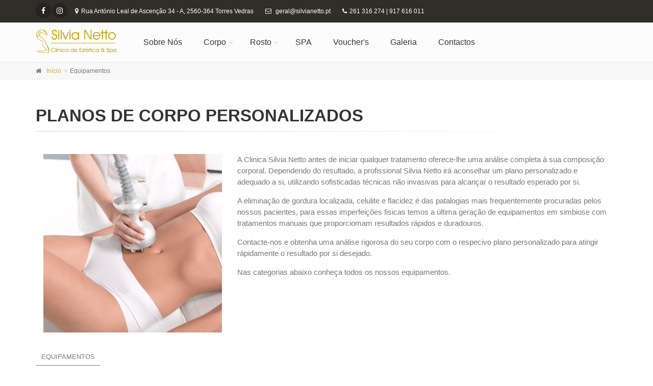

--- FILE ---
content_type: text/html; charset=utf-8
request_url: https://silvianetto.pt/EquipamentosCorpo.aspx
body_size: 9112
content:


<!DOCTYPE html>
<!--[if IE 9]> <html lang="en" class="ie9"> <![endif]-->
<!--[if gt IE 9]> <html lang="en" class="ie"> <![endif]-->
<!--[if !IE]><!-->

<html dir="ltr" lang="en">
    <!--<![endif]-->

<head><meta charset="utf-8" /><meta name="viewport" content="width=device-width, initial-scale=1.0" />
    <title>Equipamentos - Clínica de Estética & SPA Silvia Netto em Torres Vedras</title>
    <meta name="keywords" content="equipamentos, aparatologia, radiofrequência, ondas acústicas, pressoterapia, Silvia Netto, Clínica de estética, SPA">
    <meta name="description" content="Conheça os nossos planos de nutrição">
<meta name="author" content="Diogo Ferreira" />

	<!-- Mobile Meta -->
	<meta name="viewport" content="width=device-width, initial-scale=1.0" />

	<!-- Favicon -->
	<link rel="shortcut icon" href="/images/favicon.ico" />

	<!-- Web Fonts -->
	<link href="http://fonts.googleapis.com/css?family=Roboto:400,300,300italic,400italic,500,500italic,700,700italic" rel="stylesheet" type="text/css" /><link href="http://fonts.googleapis.com/css?family=Raleway:700,400,300" rel="stylesheet" type="text/css" /><link href="http://fonts.googleapis.com/css?family=Pacifico" rel="stylesheet" type="text/css" /><link href="http://fonts.googleapis.com/css?family=PT+Serif" rel="stylesheet" type="text/css" />

	<!-- Bootstrap core CSS -->
	<link href="/bootstrap/css/bootstrap.css" rel="stylesheet" />

	<!-- Font Awesome CSS -->
	<link href="/fonts/font-awesome/css/font-awesome.css" rel="stylesheet" />

	<!-- Fontello CSS -->
	<link href="/fonts/fontello/css/fontello.css" rel="stylesheet" />

	<!-- Plugins -->
	<link href="/plugins/magnific-popup/magnific-popup.css" rel="stylesheet" /><link href="/plugins/rs-plugin-5/css/settings.css" rel="stylesheet" /><link href="/plugins/rs-plugin-5/css/layers.css" rel="stylesheet" /><link href="/plugins/rs-plugin-5/css/navigation.css" rel="stylesheet" /><link href="/css/animations.css" rel="stylesheet" /><link href="/plugins/owlcarousel2/assets/owl.carousel.min.css" rel="stylesheet" /><link href="/plugins/owlcarousel2/assets/owl.theme.default.min.css" rel="stylesheet" /><link href="/plugins/hover/hover-min.css" rel="stylesheet" />		
		
	<!-- The Project's core CSS file -->
	<!-- Use css/rtl_style.css for RTL version -->
	<link href="/css/style.css" rel="stylesheet" />
	<!-- The Project's Typography CSS file, includes used fonts -->
	<!-- Used font for body: Roboto -->
	<!-- Used font for headings: Raleway -->
	<!-- Use css/rtl_typography-default.css for RTL version -->
	<link href="/css/typography-default.css" rel="stylesheet" />
	<!-- Color Scheme (In order to change the color scheme, replace the blue.css with the color scheme that you prefer)-->
	<link href="/css/skins/gold.css" rel="stylesheet" />
		

	<!-- Custom css --> 
	<link href="/css/custom.css" rel="stylesheet" />
		<script type="text/javascript" src="/plugins/jquery.min.js"></script>

    <!-- Include Unite Gallery core files -->
    <script src='/plugins/unitegallery/js/unitegallery.min.js' type='text/javascript'></script>
    <link href="/plugins/unitegallery/css/unite-gallery.css" rel="stylesheet" type="text/css" />

    <!-- include Unite Gallery Theme Files -->

    <script src='/plugins/unitegallery/themes/video/ug-theme-video.js' type='text/javascript'></script>

    <!-- include one of the video skins -->



    <link href="/plugins/unitegallery/themes/video/skin-right-no-thumb.css" rel="stylesheet" type="text/css" /><link href="/plugins/unitegallery/themes/video/skin-right-thumb.css" rel="stylesheet" type="text/css" /><link href="/plugins/unitegallery/themes/video/skin-right-title-only.css" rel="stylesheet" type="text/css" /><title>

</title></head>
<!-- body classes:  -->
<!-- "boxed": boxed layout mode e.g. <body class="boxed"> -->
<!-- "pattern-1 ... pattern-9": background patterns for boxed layout mode e.g. <body class="boxed pattern-1"> -->
<!-- "transparent-header": makes the header transparent and pulls the banner to top -->
<!-- "gradient-background-header": applies gradient background to header -->
<!-- "page-loader-1 ... page-loader-6": add a page loader to the page (more info @components-page-loaders.html) -->
<body class="no-trans front-page ">
    <form method="post" action="./EquipamentosCorpo.aspx" id="ctl01" style="margin:0;padding:0">
<div class="aspNetHidden">
<input type="hidden" name="__VIEWSTATE" id="__VIEWSTATE" value="T+wb0XKHKs0BqCRz/N92NrDtYUbqw4HHPqFdhGQr+jsxbHF/LAPG2PsDqM1fXZFKgYMrSfHJ3XWhBE7SzYJZ2l7EIKMTJdMCv0YvGvrfZRh4uWzr9s308tfM61hEukpRFD1XUT152nrJ8voG7B+w/m83s00jpyf9h92yWJ8o+re7wKMxKICuFQxx1MhfCrvJJfUsxbD6taTi7dSlt5KPzQ==" />
</div>

<div class="aspNetHidden">

	<input type="hidden" name="__VIEWSTATEGENERATOR" id="__VIEWSTATEGENERATOR" value="1D7047DB" />
	<input type="hidden" name="__EVENTVALIDATION" id="__EVENTVALIDATION" value="wnbj3psgmpB3uYqX+yoy/Bm3r370ufRIYO2tfbIxHHpTM9cLfacXOGtny5gXtwF+i4SaNOs/lxGUWBUEj4IUfovS52hkqEyyM54ivefenZWVQJ/RX6sTWLf/JlJA2dOt" />
</div>
        <!-- scrollToTop -->
		<!-- ================ -->
		<div class="scrollToTop circle"><i class="icon-up-open-big"></i></div>
		
		<!-- page wrapper start -->
		<!-- ================ -->
		<div class="page-wrapper">
		
			<!-- header-container start -->
			<div class="header-container">
				
				
				<!-- header-top start -->
				<!-- classes:  -->
				<!-- "dark": dark version of header top e.g. class="header-top dark" -->
				<!-- "colored": colored version of header top e.g. class="header-top colored" -->
				<!-- ================ -->
				<div class="header-top dark ">
					<div class="container">
						<div class="row">
							<div class="col-xs-3 col-sm-6 col-md-9">
								<!-- header-top-first start -->
								<!-- ================ -->
								<div class="header-top-first clearfix">
									<ul class="social-links circle small clearfix hidden-xs">
										<li class="facebook"><a target="_blank" href="https://www.facebook.com/pages/Silvia-Netto-Cl%C3%ADnica-de-Est%C3%A9ticaSPA/167451350053290?ref=hl"><i class="fa fa-facebook"></i></a></li>
										<li class="instagram"><a target="_blank" href="https://www.instagram.com/silvianetto_clinicaespa/"><i class="fa fa-instagram"></i></a></li>
									</ul>

									<div class="social-links hidden-lg hidden-md hidden-sm circle small">
										<div class="btn-group dropdown">
											<button type="button" class="btn dropdown-toggle" data-toggle="dropdown"><i class="fa fa-share-alt"></i></button>
											<ul class="dropdown-menu dropdown-animation">
												<li class="facebook"><a target="_blank" href="http://www.facebook.com"><i class="fa fa-facebook"></i></a></li>
											</ul>
										</div>
									</div>
									<ul class="list-inline hidden-xs">
										<li><i class="fa fa-map-marker pr-5 pl-10"></i>Rua António Leal de Ascenção 34 - A, 2560-364 Torres Vedras</li>
										<li><i class="fa fa-envelope-o pr-5 pl-10"></i> geral@silvianetto.pt</li>
										<li><i class="fa fa-phone pr-5 pl-10"></i>261 316 274 | 917 616 011 </li>
									</ul>
								</div>
								<!-- header-top-first end -->
							</div>
						</div>
					</div>
				</div>
				<!-- header-top end -->
				
				<!-- header start -->
				<!-- classes:  -->
				<!-- "fixed": enables fixed navigation mode (sticky menu) e.g. class="header fixed clearfix" -->
				<!-- "dark": dark version of header e.g. class="header dark clearfix" -->
				<!-- "full-width": mandatory class for the full-width menu layout -->
				<!-- "centered": mandatory class for the centered logo layout -->
				<!-- ================ --> 
				<header class="header fixed clearfix">
					
					<div class="container">
						<div class="row">
							<div class="col-md-2 ">
								<!-- header-first start -->
								<!-- ================ -->
								<div class="header-first clearfix">
									
									<!-- logo -->
									<div id="logo" class="logo">
										<a href="/"><img id="logo_img" style="max-height:none;" src="/images/logo.png" alt="The Project"></a>
									</div>
								</div>
								<!-- header-first end -->

							</div>
							<div class="col-md-10">
					
								<!-- header-second start -->
								<!-- ================ -->
								<div class="header-second clearfix">
									
								<!-- main-navigation start -->
								<!-- classes: -->
								<!-- "onclick": Makes the dropdowns open on click, this the default bootstrap behavior e.g. class="main-navigation onclick" -->
								<!-- "animated": Enables animations on dropdowns opening e.g. class="main-navigation animated" -->
								<!-- "with-dropdown-buttons": Mandatory class that adds extra space, to the main navigation, for the search and cart dropdowns -->
								<!-- ================ -->
								<div class="main-navigation  animated with-dropdown-buttons">

									<!-- navbar start -->
									<!-- ================ -->
									<nav class="navbar navbar-default" role="navigation">
										<div class="container-fluid">

											<!-- Toggle get grouped for better mobile display -->
											<div class="navbar-header">
												<button type="button" class="navbar-toggle" data-toggle="collapse" data-target="#navbar-collapse-1">
													<span class="sr-only">Toggle navigation</span>
													<span class="icon-bar"></span>
													<span class="icon-bar"></span>
													<span class="icon-bar"></span>
												</button>
												
											</div>

											<!-- Collect the nav links, forms, and other content for toggling -->
											<div class="collapse navbar-collapse" id="navbar-collapse-1">
												<!-- main-menu -->
												<ul class="nav navbar-nav ">
													 <li class="">
														<a href="/sobre-nos.aspx">Sobre Nós</a>
													</li>
                                           
													<!-- mega-menu start -->
													<li class="dropdown">
														<a href="#" class="dropdown-toggle" data-toggle="dropdown">Corpo</a>
														<ul class="dropdown-menu">	
															<li class="" >
																<a href="/EsteticaCorpo.aspx" >Estética</a>
															</li>
															<li class="">
                                                                <a href="/medicina-esteticaCorpo.aspx" >Medicina Estética</a>
															</li>                                                           
															<li class="" >
                                                         
																<li ><a href="/nutricao/dieta3passos.aspx">Nutrição</a></li>
															</li>
															<li class="" >
																<a href="/EquipamentosCorpo.aspx" >Equipamentos</a>
															</li>
															
                                                        </ul>
                                                    </li>
													<li class="dropdown">
														<a href="#" class="dropdown-toggle" data-toggle="dropdown">Rosto</a>
														<ul class="dropdown-menu">
															<li class="" >
																<a href="/EsteticaRosto.aspx" >Estética</a>
															</li> 												
															<li class="">  
																<a href="/medicina-esteticaRosto.aspx" >Medicina Estética</a>                                                              
															</li>
                                                           
															<li class="" >
                                                               <a href="/EquipamentosRosto.aspx" >Equipamentos</a>
															</li>
															
                                                        </ul>
													</li>
													<li class="">
														<a href="/spa.aspx" >SPA</a>
													</li>

                                                    
							
													<!-- mega-menu end -->
                                                    <li class="">
														<a href="/vouchers.aspx" >Voucher's</a>
													</li>
													<li class="">
														<a href="/Galeria.aspx" >Galeria</a>
													</li>
													<!-- mega-menu start -->
													<li class="">
														<a href="/contactos.aspx" >Contactos</a>
													</li>
												</ul>
												<!-- main-menu end -->
												
											</div>

										</div>
									</nav>
									<!-- navbar end -->

								</div>
								<!-- main-navigation end -->
								</div>
								<!-- header-second end -->
					
							</div>
						</div>
					</div>
					
				</header>
				<!-- header end -->
			</div>
            <input type="hidden" name="ctl00$hd_activemenu" id="hd_activemenu" value="EquipamentosCorpo" />
			<!-- header-container end -->
		
            
    <!-- breadcrumb start -->
    <!-- ================ -->
    <div class="breadcrumb-container">
        <div class="container">
            <ol class="breadcrumb">
                <li><i class="fa fa-home pr-10"></i><a href="/">Início</a></li>
                <li class="active">Equipamentos</li>
            </ol>
        </div>
    </div>
    <!-- breadcrumb end -->

    <!-- main-container start -->
    <!-- ================ -->
    <section class="main-container">

        <div class="container">
            <div class="row">

                <!-- main start -->
                <!-- ================ -->
                <div class="main col-md-12">

                    <!-- page-title start -->
                    <!-- ================ -->
                    <h1 class="page-title">Planos de Corpo Personalizados</h1>
                    <div class="separator-2"></div>
                    <!-- page-title end -->
                    <div class="col-md-4 pv-30">
                        <img src="/images/estetica/rosto/ft-venus-legacy-min.jpg" />
                    </div>
                    <div class="col-md-8 pv-30">
                        <p style="text-indent: 0%">A Clinica Silvia Netto antes de iniciar qualquer tratamento oferece-lhe uma análise completa à sua composição corporal. Dependendo do resultado, a profissional Silvia Netto irá aconselhar um plano personalizado e adequado a si, utilizando sofisticadas técnicas não invasivas para alcançar o resultado esperado por si.</p>
                        <p style="text-indent: 0%">A eliminação de gordura localizada, celulite e flacidez é das patalogias mais frequentemente procuradas pelos nossos pacientes, para essas imperfeições fisicas temos a última geração de equipamentos em simbiose com tratamentos manuais que proporciomam resultados rápidos e duradouros.</p>
                        <p style="text-indent: 0%">Contacte-nos e obtenha uma análise rigorosa do seu corpo com o respecivo plano personalizado para atingir rápidamente o resultado por si desejado.</p>
                        <p style="text-indent: 0%">Nas categorias abaixo conheça todos os nossos equipamentos.</p>

                    </div>
                </div>
                <!-- main end -->

            </div>
            <div class="row">

                <!-- main start -->
                <!-- ================ -->
                <div class="main col-md-12">
                    <!-- isotope filters start -->
                    <div class="filters">
                        <ul class="nav nav-pills">
                            <li class="active"><a href="#" data-filter=".clinica">Equipamentos</a></li>
                        </ul>
                    </div>
                    <!-- isotope filters end -->

                    <div class="isotope-container row grid-space-10 clinica">
                        <div class="col-md-3 col-sm-6 isotope-item clinica">
                            <div class="image-box shadow bordered text-center mb-20">
                                <div class="overlay-container">
                                    <img src="/images/equipamentos/icoone_pq.jpg" alt="">
                                    <div class="overlay-top">
                                        <div class="text">
                                            <h3><a href="/equipamentos/icoone.aspx">ICOONE Roboderm</a></h3>
                                        </div>
                                    </div>
                                    <div class="overlay-bottom">
                                        <p class="Medium">Novidade</p>
                                    </div>
                                </div>
                            </div>
                        </div>
                        <div class="col-md-3 col-sm-6 isotope-item clinica">
                            <div class="image-box shadow bordered text-center mb-20">
                                <div class="overlay-container">
                                    <img src="/images/equipamentos/exilis_pq.jpg" alt="">
                                    <div class="overlay-top">
                                        <div class="text">
                                            <h3><a href="/medicina-estetica/ExilisUltraCorpo.aspx">Exilis Ultra - Corpo</a></h3>
                                        </div>
                                    </div>
                                    <div class="overlay-bottom">
                                        <p class="Medium">Novidade</p>
                                    </div>
                                </div>
                            </div>
                        </div>
                        <div class="col-md-3 col-sm-6 isotope-item clinica">
                            <div class="image-box shadow bordered text-center mb-20">
                                <div class="overlay-container">
                                    <img src="/images/equipamentos/alexandrite_pq.jpg" alt="">
                                    <div class="overlay-top">
                                        <div class="text">
                                            <h3><a href="/equipamentos/laser-alexandrite.aspx">Laser Alexandrite</a></h3>
                                        </div>
                                    </div>
                                    <div class="overlay-bottom">
                                        <p class="Medium">Novidade</p>
                                    </div>
                                </div>
                            </div>
                        </div>
                        <div class="col-md-3 col-sm-6 isotope-item clinica">
                            <div class="image-box shadow bordered text-center mb-20">
                                <div class="overlay-container">
                                    <img src="/images/equipamentos/Cryo 360_pq.jpg" alt="">
                                    <div class="overlay-top">
                                        <div class="text">
                                            <h3><a href="/equipamentos/cryo-360.aspx">Cryo 360º</a></h3>
                                        </div>
                                    </div>
                                    <div class="overlay-bottom">
                                        <p class="Medium">Equipamentos</p>
                                    </div>
                                </div>
                            </div>
                        </div>
                    </div>
                        <div class="isotope-container row grid-space-10 clinica">

                            <div class="col-md-3 col-sm-6 isotope-item clinica">
                                <div class="image-box shadow bordered text-center mb-20">
                                    <div class="overlay-container">
                                        <img src="/images/equipamentos/venuslegacylogo_pq.jpg" alt="">
                                        <div class="overlay-top">
                                            <div class="text">
                                                <h3><a href="/equipamentos/venuslegacy-corpo.aspx">Venus Legacy</a></h3>
                                            </div>
                                        </div>
                                        <div class="overlay-bottom">
                                            <p class="Medium">Equipamentos</p>
                                        </div>
                                    </div>
                                </div>
                            </div>
                            <div class="col-md-3 col-sm-6 isotope-item clinica">
                                <div class="image-box shadow bordered text-center mb-20">
                                    <div class="overlay-container">
                                        <img src="/images/equipamentos/radiofreq_pq.jpg" alt="">
                                        <div class="overlay-top">
                                            <div class="text">
                                                <h3><a href="/equipamentos/radiofrequencia.aspx">Venus Swan</a></h3>
                                            </div>
                                        </div>
                                        <div class="overlay-bottom">
                                            <p class="Medium">Equipamentos</p>
                                        </div>
                                    </div>
                                </div>
                            </div>

                        </div>
                        <!--<div class="col-md-3 col-sm-6 isotope-item clinica">
							<div class="image-box shadow bordered text-center mb-20">
								<div class="overlay-container">
									<img src="/images/equipamentos/ondas acusticas_pq.jpg" alt="">
									<div class="overlay-top">
										<div class="text">
											<h3><a href="/equipamentos/ondas-acusticas.aspx">Ondas acústicas</a></h3>
										</div>
									</div>
									<div class="overlay-bottom">
										<p class="Medium">Equipamentos</p>
									</div>
								</div>
							</div>
						</div>
						<div class="col-md-3 col-sm-6 isotope-item clinica">
							<div class="image-box shadow bordered text-center mb-20">
								<div class="overlay-container">
									<img src="/images/equipamentos/DERMOHEALTH_pq.jpg" alt="">
									<div class="overlay-top">
										<div class="text">
											<h3><a href="/equipamentos/Endermologia.aspx">Endermologia</a></h3>
										</div>
									</div>
									<div class="overlay-bottom">
										<p class="Medium">Equipamentos</p>
									</div>
								</div>
							</div>
						</div>
						<div class="col-md-3 col-sm-6 isotope-item clinica">
							<div class="image-box shadow bordered text-center mb-20">
								<div class="overlay-container">
									<img src="/images/equipamentos/pressoterapia_pq.png" alt="">
									<div class="overlay-top">
										<div class="text">
											<h3><a href="/equipamentos/pressoterapia.aspx">Pressoterapia</a></h3>
										</div>
									</div>
									<div class="overlay-bottom">
										<p class="Medium">Equipamentos</p>
									</div>
								</div>
							</div>
						</div>
						<div class="col-md-3 col-sm-6 isotope-item clinica">
							<div class="image-box shadow bordered text-center mb-20">
								<div class="overlay-container">
									<img src="/images/equipamentos/bodyter-002_pq.jpg" alt="">
									<div class="overlay-top">
										<div class="text">
											<h3><a href="/equipamentos/eletroestimulacao.aspx">Termo-electo estimulação</a></h3>
										</div>
									</div>
									<div class="overlay-bottom">
										<p class="Medium">Equipamentos</p>
									</div>
								</div>
							</div>
						</div>
					  </div>
                        <div class="isotope-container row grid-space-10 clinica">
                            <div class="col-md-3 col-sm-6 isotope-item clinica">
                                <div class="image-box shadow bordered text-center mb-20">
                                    <div class="overlay-container">
                                        <img src="/images/equipamentos/ULTRASOM_pq.jpg" alt="">
                                        <div class="overlay-top">
                                            <div class="text">
                                                <h3><a href="/equipamentos/ultrasom.aspx">Ultrasom focalizado</a></h3>
                                            </div>
                                        </div>
                                        <div class="overlay-bottom">
                                            <p class="Medium">Equipamentos</p>
                                        </div>
                                    </div>
                                </div>
                            </div>
                        </div>-->

                    <!-- main end -->

                </div>
            </div>
    </section>
    <!-- main-container end -->


			<!-- footer start (Add "dark" class to #footer in order to enable dark footer) -->
			<!-- ================ -->
			<footer id="footer" class="dark clearfix ">

				<!-- .footer start -->
				<!-- ================ -->
				<div class="footer">
					<div class="container">
						<div class="footer-inner">
							<div class="row">
								<div class="col-md-3">
									<div class="footer-content">
										<div class="logo-footer"><img id="logo-footer" src="/images/logo30anos.png" alt=""></div>
										<blockquote><p>A Clínica de Estética orgulha-se de ser uma Clínica de referência na nossa Região. Somos uma Clinica Integrada, Estética, Nutrição e Medicina Estética que procura dar-lhe soluções abrangentes e integradas para que resolva os seus problemas de forma eficaz e duradoura.</p></blockquote>
									</div>
								</div>
								<div class="col-md-3">
							        <div class="footer-content">
								        <h2 class="title">Horário</h2>
								        <div class="separator-2"></div>
								        <ul class="list-unstyled small list-icons text-left">
									        <li><strong class="text-default">Segunda - Sexta</strong> <span class="pull-right">9:00 - 20:00</span></li>
									        <li><strong class="text-default">Sábado</strong> <span class="pull-right">9:00 - 16:30</span></li>
									        <li><strong class="text-default">Domingo</strong> <span class="pull-right">Encerrado</span></li>
								        </ul>
								        <div class="separator-3 mt-20 clearfix"></div>
								        <p class="small text-default">Decida o horário que mais lhe convém para nos visitar.</p>
							        </div>
						        </div>
								<div class="col-md-3">
									<div class="footer-content">
										<h2 class="title">Galeria</h2>
										<div class="separator-2"></div>
										<div class="row grid-space-10">
											<div class="col-xs-4 col-md-6">
												<div class="overlay-container mb-10">
													<img src="/images/galeria/IMG_0711 logo_small.jpg" alt="">
													<a href="/images/galeria/IMG_0711.jpg" class="overlay-link small popup-img-single">
														<i class="fa fa-plus"></i>
													</a>
												</div>
											</div>
											<div class="col-xs-4 col-md-6">
												<div class="overlay-container mb-10">
													<img src="/images/galeria/IMG_8137_small.jpg" alt="">
													<a href="/images/galeria/IMG_8137.jpg" class="overlay-link small popup-img-single">
														<i class="fa fa-plus"></i>
													</a>
												</div>
											</div>
											<div class="col-xs-4 col-md-6">
												<div class="overlay-container mb-10">
													<img src="/images/galeria/IMG_8126_small.jpg" alt="">
													<a href="/images/galeria/IMG_8126.jpg" class="overlay-link small popup-img-single">
														<i class="fa fa-plus"></i>
													</a>
												</div>
											</div>
											<div class="col-xs-4 col-md-6">
												<div class="overlay-container mb-10">
													<img src="/images/galeria/7_small.jpg" alt="">
													<a href="/images/galeria/7.jpg" class="overlay-link small popup-img-single">
														<i class="fa fa-plus"></i>
													</a>
												</div>
											</div>
											<div class="col-xs-4 col-md-6">
												<div class="overlay-container mb-10">
													<img src="/images/galeria/2_small.jpg" alt="">
													<a href="/images/galeria/2.jpg" class="overlay-link small popup-img-single">
														<i class="fa fa-plus"></i>
													</a>
												</div>
											</div>
											<div class="col-xs-4 col-md-6">
												<div class="overlay-container mb-10">
													<img src="/images/galeria/IMG_0392 logo_small.jpg" alt="">
													<a href="/images/galeria/IMG_0392 logo.jpg" class="overlay-link small popup-img-single">
														<i class="fa fa-plus"></i>
													</a>
												</div>
											</div>
										</div>
										<div class="text-right space-top">
											<a href="/Galeria.aspx" class="link-dark"><i class="fa fa-plus-circle pl-5 pr-5"></i>Mais</a>
										</div>
									</div>
								</div>
								<div class="col-md-3">
									<div class="footer-content">
										<h2 class="title">Descubra a clínica</h2>
										<div class="separator-2"></div>
										<p>Siga-nos nas redes sociais!</p>
										<ul class="social-links circle animated-effect-1">
											<li class="facebook"><a target="_blank" href="https://www.facebook.com/pages/Silvia-Netto-Cl%C3%ADnica-de-Est%C3%A9ticaSPA/167451350053290?ref=hl"><i class="fa fa-facebook"></i></a></li>
                                            <li class="instagram"><a target="_blank" href="https://www.instagram.com/silvianetto_clinicaespa/"><i class="fa fa-instagram"></i></a></li>
										</ul>
										<div class="separator-2"></div>
										<ul class="list-icons">
											<li><i class="fa fa-map-marker pr-10 text-default"></i> Rua António Leal de Ascenção 34 - A, 2560-364 Torres Vedras</li>
											<li><i class="fa fa-phone pr-10 text-default"></i> 261 316 274 (chamada para rede fixa nacional)</li>
											<li><i class="fa fa-phone pr-10 text-default"></i>  917 616 011 (chamada para rede móvel nacional)</li>
											<li><a href="mailto:geral@silvianetto.pt"><i class="fa fa-envelope-o pr-10"></i>geral@silvianetto.pt</a></li>
										</ul>
									</div>
								</div>
							</div>
						</div>
					</div>
				</div>
				<!-- .footer end -->

				<!-- .subfooter start -->
				<!-- ================ -->
				<div class="subfooter">
					<div class="container">
						<div class="subfooter-inner">
							<div class="row">
								<div class="col-md-12">
									<p class="text-center">&#169; 2026 Silvia Netto - Clínica Estética & SPA por <a target="_blank" href="http://www.linkedin.com/in/diogopedroferreira">Diogo Ferreira</a>. Todos os direitos reservados</p>
								</div>
							</div>
						</div>
					</div>
				</div>
				<!-- .subfooter end -->

			</footer>
			<!-- footer end -->
			
		</div>
		<!-- page-wrapper end -->

		<!-- JavaScript files placed at the end of the document so the pages load faster -->
		<!-- ================================================== -->
		<!-- Jquery and Bootstap core js files -->
		<script type="text/javascript" src="/bootstrap/js/bootstrap.min.js"></script>
		<!-- Modernizr javascript -->
		<script type="text/javascript" src="/plugins/modernizr.js"></script>
		<script type="text/javascript" src="/plugins/rs-plugin-5/js/jquery.themepunch.tools.min.js?rev=5.0"></script>
		<script type="text/javascript" src="/plugins/rs-plugin-5/js/jquery.themepunch.revolution.min.js?rev=5.0"></script>
		<!-- Isotope javascript -->
		<script type="text/javascript" src="/plugins/isotope/isotope.pkgd.min.js"></script>
		<!-- Magnific Popup javascript -->
		<script type="text/javascript" src="/plugins/magnific-popup/jquery.magnific-popup.min.js"></script>
		<!-- Appear javascript -->
		<script type="text/javascript" src="/plugins/waypoints/jquery.waypoints.min.js"></script>
		<!-- Count To javascript -->
		<script type="text/javascript" src="/plugins/jquery.countTo.js"></script>
		<!-- Parallax javascript -->
		<script src="/plugins/jquery.parallax-1.1.3.js"></script>
		<!-- Contact form -->
		<script src="/plugins/jquery.validate.js"></script>
		<!-- Background Video -->
		<script src="/plugins/vide/jquery.vide.js"></script>
		<!-- Owl carousel javascript -->
		<script type="text/javascript" src="/plugins/owlcarousel2/owl.carousel.min.js"></script>
		<!-- SmoothScroll javascript -->
		<script type="text/javascript" src="/plugins/jquery.browser.js"></script>
		<script type="text/javascript" src="/plugins/SmoothScroll.js"></script>
		<!-- Initialization of Plugins -->
		<script type="text/javascript" src="/js/template.js"></script>
		<!-- Custom Scripts -->
		<script type="text/javascript" src="/js/custom.js"></script>
	
		<script type="text/javascript">

            jQuery(document).ready(function () {

                jQuery("#gallery").unitegallery({
                    gallery_theme: "video",
                    theme_skin: "right-no-thumb"
                });
            });


		</script>
		</form>
</body>
</html>


--- FILE ---
content_type: text/css
request_url: https://silvianetto.pt/css/skins/gold.css
body_size: 5537
content:
/* Theme Name:The Project - Responsive Website Template
Author:HtmlCoder
Author URI:http://www.htmlcoder.me
Author e-mail:htmlcoder.me@gmail.com
Version:1.4.0
Created:May 2015
License URI:http://support.wrapbootstrap.com/
File Description:Gold Skin
*/
/* 1- Typography
-------------------------------------------------
-------------------------------------------------*/
a {
  color: #c7ac56;
}

a:hover {
  color: #b0984d;
}

a:focus,
a:active {
  color: #b0984d;
}

mark,
.mark {
  background-color: #c7ac56;
  color: #ffffff;
}

.text-default {
  color: #c7ac56;
}

/* Tables
---------------------------------- */
.table.table-colored {
  border-bottom-color: #c7ac56;
}

.table-colored > thead > tr > th {
  border-color: #c7ac56;
  background-color: #c7ac56;
  color: #ffffff;
}

/* 2- Layout
-------------------------------------------------
-------------------------------------------------*/
.header-top.dark {
  background-color: #302e28;
  border-bottom: 1px solid #23221d;
}

.header.dark {
  background-color: #3d3b33;
  border-top-color: #3d3b33;
}

.header-top.colored {
  background-color: #c7ac56;
  border-bottom: 1px solid #c7ac56;
}

.default-bg {
  background-color: #c7ac56;
  color: #ffffff;
}

.default-bg-50 {
  background-color: rgba(199, 172, 86, 0.5);
  color: #ffffff;
}

/*Transparent Header*/
.transparent-header header.header.dark.transparent-header-on {
  background-color: rgba(61, 59, 51, 0.8);
  border-top-color: rgba(35, 34, 29, 0.5);
}

/*Fixed Navigation*/
.fixed-header-on .dark.header.fixed {
  background-color: rgba(61, 59, 51, 0.95);
}

/* Small devices (tablets, 768px and up) */
@media (min-width: 768px) {
  .fixed-header-on .dark.header .dropdown-menu {
    border: 1px solid #302e28;
  }
}

/*Translucent Backgrounds*/
.default-translucent-bg:after {
  background-color: rgba(199, 172, 86, 0.7);
}

.default-translucent-bg.hovered:hover:after {
  background-color: rgba(199, 172, 86, 0.8);
}

.default-hovered:hover:after,
.default-hovered:hover {
  background-color: #c7ac56;
}

/* 4 Pages
-------------------------------------------------
-------------------------------------------------*/
/* Blog Timeline layout
---------------------------------- */
.timeline-date-label:after {
  background-color: #c7ac56;
}

/* 5 Components
-------------------------------------------------
-------------------------------------------------*/
/* Buttons
---------------------------------- */
/*Default Button*/
.btn-default {
  color: #ffffff;
  background-color: #c7ac56;
  border-color: #b0984d;
}

.btn-default:hover,
.btn-default:focus,
.btn-default.focus,
.btn-default:active,
.btn-default.active,
.open > .dropdown-toggle.btn-default {
  color: #ffffff;
  background-color: #b0984d;
  border-color: #b0984d;
}

.btn-default.disabled,
.btn-default[disabled],
fieldset[disabled] .btn-default {
  background-color: #c7ac56;
  border-color: #b0984d;
}

.btn-default-transparent {
  color: #777777;
  background-color: transparent;
  border-color: #c7ac56;
}

.btn-default-transparent:hover, .btn-default-transparent:focus, .btn-default-transparent.focus, .btn-default-transparent:active, .btn-default-transparent.active,
.open > .btn-default-transparent.dropdown-toggle {
  color: #ffffff;
  background-color: #b0984d;
  border-color: #a88d38;
}

.default-bg .btn-default,
.default-bg .btn-default-transparent,
.default-translucent-bg .btn-default,
.default-translucent-bg .btn-default-transparent {
  color: #c7ac56;
  background-color: #ffffff;
  border-color: #ffffff;
}

.default-bg .btn-default:hover,
.default-bg .btn-default:focus,
.default-bg .btn-default.focus,
.default-bg .btn-default:active,
.default-bg .btn-default.active,
.default-bg .open > .dropdown-toggle.btn-default,
.default-bg .btn-default-transparent:hover,
.default-bg .btn-default-transparent:focus,
.default-bg .btn-default-transparent.focus,
.default-bg .btn-default-transparent:active,
.default-bg .btn-default-transparent.active,
.default-bg .open > .dropdown-toggle.btn-default-transparent,
.default-translucent-bg .btn-default:hover,
.default-translucent-bg .btn-default:focus,
.default-translucent-bg .btn-default.focus,
.default-translucent-bg .btn-default:active,
.default-translucent-bg .btn-default.active,
.default-translucent-bg .open > .dropdown-toggle.btn-default,
.default-translucent-bg .btn-default-transparent:hover,
.default-translucent-bg .btn-default-transparent:focus,
.default-translucent-bg .btn-default-transparent.focus,
.default-translucent-bg .btn-default-transparent:active,
.default-translucent-bg .btn-default-transparent.active,
.default-translucent-bg .open > .dropdown-toggle.btn-default-transparent {
  color: #ffffff;
  background-color: transparent;
  border-color: #ffffff;
}

/*White Button*/
.btn-white {
  color: #777777;
  background-color: #ffffff;
  border-color: #ffffff;
}

.btn-white:hover,
.btn-white:focus,
.btn-white.focus,
.btn-white:active,
.btn-white.active,
.open > .dropdown-toggle.btn-white {
  color: #b0984d;
  background-color: #ffffff;
  border-color: #ffffff;
}

/*Background Transition*/
.hvr-sweep-to-right:hover,
.hvr-sweep-to-left:hover,
.hvr-sweep-to-bottom:hover,
.hvr-sweep-to-top:hover,
.hvr-bounce-to-right:hover,
.hvr-bounce-to-left:hover,
.hvr-bounce-to-bottom:hover,
.hvr-bounce-to-top:hover,
.hvr-radial-out:hover,
.hvr-rectangle-out:hover,
.hvr-shutter-out-horizontal:hover,
.hvr-shutter-out-vertical:hover {
  background: transparent;
}

.hvr-radial-in,
.hvr-rectangle-in,
.hvr-shutter-in-horizontal,
.hvr-shutter-in-vertical {
  background: #b0984d;
}

.hvr-radial-in:hover,
.hvr-rectangle-in:hover,
.hvr-shutter-in-horizontal:hover,
.hvr-shutter-in-vertical:hover {
  background: #b0984d;
}

.hvr-radial-in:before,
.hvr-rectangle-in:before,
.hvr-shutter-in-horizontal:before,
.hvr-shutter-in-vertical:before {
  background: #ffffff;
}

.hvr-sweep-to-right:before,
.hvr-sweep-to-left:before,
.hvr-sweep-to-bottom:before,
.hvr-sweep-to-top:before,
.hvr-bounce-to-right:before,
.hvr-bounce-to-left:before,
.hvr-bounce-to-bottom:before,
.hvr-bounce-to-top:before,
.hvr-radial-out:before,
.hvr-rectangle-out:before,
.hvr-shutter-out-horizontal:before,
.hvr-shutter-out-vertical:before {
  background: #b0984d;
}

/*ie9*/
.no-csstransitions .hvr-radial-in,
.no-csstransitions .hvr-rectangle-in,
.no-csstransitions .hvr-shutter-in-horizontal,
.no-csstransitions .hvr-shutter-in-vertical {
  background: transparent;
}

.no-csstransitions .hvr-sweep-to-right:hover,
.no-csstransitions .hvr-sweep-to-left:hover,
.no-csstransitions .hvr-sweep-to-bottom:hover,
.no-csstransitions .hvr-sweep-to-top:hover,
.no-csstransitions .hvr-bounce-to-right:hover,
.no-csstransitions .hvr-bounce-to-left:hover,
.no-csstransitions .hvr-bounce-to-bottom:hover,
.no-csstransitions .hvr-bounce-to-top:hover,
.no-csstransitions .hvr-radial-out:hover,
.no-csstransitions .hvr-rectangle-out:hover,
.no-csstransitions .hvr-shutter-out-horizontal:hover,
.no-csstransitions .hvr-shutter-out-vertical:hover,
.no-csstransitions .hvr-radial-in:hover,
.no-csstransitions .hvr-rectangle-in:hover,
.no-csstransitions .hvr-shutter-in-horizontal:hover,
.no-csstransitions .hvr-shutter-in-vertical:hover {
  background: #b0984d;
}

/* Image overlay
---------------------------------- */
.overlay-top a,
.overlay-bottom a,
.overlay-to-top a {
  color: #ffffff;
}

/* Pager
---------------------------------- */
ul.pagination li > a:hover,
ul.pagination li > a:focus {
  background-color: transparent;
  color: #ffffff;
  background-color: #b0984d;
  border-color: #b0984d;
}

ul.pagination li.active a,
.pagination > .active > a:hover,
.pagination > .active > a:focus {
  color: #ffffff;
  background-color: #c7ac56;
  border-color: #c7ac56;
}

/* Breadcrumb
---------------------------------- */
.banner .breadcrumb > li a:hover {
  color: #b0984d;
}

/* Nav pills
---------------------------------- */
.nav-pills.style-2 > li.active > a,
.nav-pills.style-2 > li.active > a:hover,
.nav-pills.style-2 > li.active > a:focus,
.nav-pills.style-2 > li > a:hover,
.nav-pills.style-2 > li > a:focus {
  color: #c7ac56;
  background-color: #fafafa;
  border: 1px solid #eaeaea;
}

.nav-pills.nav-stacked > li.active > a,
.nav-pills.nav-stacked > li.active > a:hover,
.nav-pills.nav-stacked > li.active > a:focus,
.nav-pills.nav-stacked > li > a:hover,
.nav-pills.nav-stacked > li > a:focus {
  color: #c7ac56;
  background-color: transparent;
  border-color: transparent;
}

.nav-pills > li.active > a:after {
  color: #c7ac56;
}

.nav-pills.nav-stacked:not(.list-style-icons) > li.active > a:hover:after,
.nav-pills.nav-stacked:not(.list-style-icons) > li.active > a:focus:after,
.nav-pills.nav-stacked:not(.list-style-icons) > li > a:hover:after,
.nav-pills.nav-stacked:not(.list-style-icons) > li > a:focus:after {
  color: #b0984d;
}

.nav-pills.nav-stacked.list-style-icons > li > a > i {
  color: #cdcdcd;
}

.nav-pills.nav-stacked.list-style-icons > li.active > a > i,
.nav-pills.nav-stacked.list-style-icons > li > a:hover > i,
.nav-pills.nav-stacked.list-style-icons > li > a:focus > i {
  color: #b0984d;
}

/*footer*/
.dark .footer-content .nav-pills > li > a,
.dark .footer-content .nav-pills > li.active > a,
.dark .footer-content .nav-pills > li.active > a:focus,
.dark .footer-content .nav-pills > li > a:focus {
  color: #999999;
}

.dark .footer-content .nav-pills > li.active > a:hover,
.dark .footer-content .nav-pills > li > a:hover {
  color: #b0984d;
}

/* Collapse
---------------------------------- */
/*Style 2*/
.collapse-style-2 .panel-heading a {
  color: #ffffff;
  background-color: #c7ac56;
}

.panel-heading a {
  color: inherit;
}

/* Progress bars
---------------------------------- */
.progress-bar-default {
  background-color: #c7ac56;
}

/* Forms
---------------------------------- */
.default-bg .form-control {
  background-color: rgba(0, 0, 0, 0.2);
  border-color: #b0984d;
  -webkit-box-shadow: inset 0 2px 3px rgba(0, 0, 0, 0.35);
  box-shadow: inset 0 2px 3px rgba(0, 0, 0, 0.35);
  color: #ffffff;
}

.default-bg .has-success .form-control:focus,
.default-bg .has-warning .form-control:focus,
.default-bg .has-error .form-control:focus {
  -webkit-box-shadow: inset 0 2px 3px rgba(0, 0, 0, 0.35);
  box-shadow: inset 0 2px 3px rgba(0, 0, 0, 0.35);
}

.default-bg .input-group-addon {
  background-color: rgba(0, 0, 0, 0.2);
  border-color: #b0984d;
}

.default-bg .form-control:focus {
  background-color: rgba(0, 0, 0, 0.1);
}

.default-bg .form-control-feedback {
  color: #ffffff;
}

.dark.header .form-control,
.dark.header-top .form-control {
  border-color: #302e28;
}

/*Icons
---------------------------------- */
.icon.default-bg {
  background-color: #c7ac56;
  color: #ffffff;
}

.icon.light-bg {
  background-color: #ffffff;
  color: #c7ac56;
}

/*Listing Items
---------------------------------- */
.listing-item .overlay-container .badge {
  border: 1px solid #c7ac56;
  background-color: rgba(255, 255, 255, 0.95);
  color: #c7ac56;
}

/*Modals
---------------------------------- */
.modal-content .modal-header {
  background-color: #c7ac56;
}

.modal-content .modal-title {
  color: #ffffff;
}

/*Breadcrumb
---------------------------------- */
.banner .dark.breadcrumb-container {
  background-color: rgba(61, 59, 51, 0.6);
}

/*Pace (Page loader)
---------------------------------- */
.page-loader-1 .pace {
  border: 1px solid #c7ac56;
}

.page-loader-1 .pace .pace-progress {
  background: #c7ac56;
}

.page-loader-2 .pace .pace-progress:before {
  background: #c7ac56;
}

.page-loader-2 .pace .pace-activity {
  border: 5px solid #c7ac56;
}

.page-loader-2 .pace .pace-activity:after {
  border: 5px solid #c7ac56;
}

.page-loader-2 .pace .pace-activity:before {
  border: 5px solid #c7ac56;
}

.page-loader-3 .pace .pace-progress {
  background: #c7ac56;
}

.page-loader-4 .pace .pace-progress {
  background: #c7ac56;
}

.page-loader-5 .pace .pace-progress:after {
  color: #c7ac56;
}

.page-loader-6 .pace .pace-activity {
  background: #c7ac56;
}

/* 6 Navigations
-------------------------------------------------
-------------------------------------------------*/
/* 6.1 Light Version
---------------------------------- */
/* first level menu item on hover/focus */
.navbar-default .navbar-nav > li > a:hover,
.navbar-default .navbar-nav > li > a:focus,
.navbar-default .navbar-nav > .active > a,
.navbar-default .navbar-nav > .active > a:hover,
.navbar-default .navbar-nav > .active > a:focus {
  background-color: transparent;
  color: #c7ac56;
}

.transparent-header .header:not(.dark) .navbar-nav > li.open > a,
.transparent-header .header:not(.dark) .navbar-nav > li > a:hover,
.transparent-header .header:not(.dark) .navbar-nav > li > a:focus {
  color: #c7ac56;
}

/* first level menu item when opened */
.main-navigation .navbar-nav > .open > a,
.main-navigation .navbar-nav > .open > a:hover,
.main-navigation .navbar-nav > .open > a:focus,
.main-navigation .navbar-nav > .dropdown > a:focus {
  background-color: #ffffff;
  color: #c7ac56;
  border-bottom-color: #ffffff;
  border-right: 1px solid #f5f5f5;
  border-left: 1px solid #f5f5f5;
}

/* second level menu item on focus/hover and when opened */
.dropdown-menu > li > a:hover,
.dropdown-menu > li > a:focus,
.nav .open > a,
.nav .open > a:hover,
.nav .open > a:focus,
.dropdown-menu > .active > a,
.dropdown-menu > .active > a:hover,
.dropdown-menu > .active > a:focus,
.dropdown-menu .menu > .active > a,
.dropdown-menu .menu > .active > a:hover,
.dropdown-menu .menu > .active > a:focus {
  background-color: #fcfcfc;
  color: #b0984d;
  border-color: #f7f7f7;
}

/* Mega Menu 
------------------------------ */
header:not(.dark) .mega-menu .menu > li > a:hover i,
header:not(.dark) .dropdown-menu > li > a:hover i,
header:not(.dark) .mega-menu .menu > li.active > a i,
header:not(.dark) .dropdown-menu > li.active > a i {
  color: #c7ac56;
}

/* mega menu menu item on focus/hover*/
.mega-menu .menu > li > a:hover,
.mega-menu .menu > li > a:focus {
  background-color: #fcfcfc;
  color: #b0984d;
  border-color: #f7f7f7;
  text-decoration: none;
}

/* Arrow for parent menu item 
------------------------------ */
.header:not(.dark) .active.dropdown > a:before,
.header:not(.dark).centered .active.dropdown > a:before {
  color: #c7ac56;
}

.transparent-header .header:not(.dark) .dropdown:not(.open):not(.active) > a:before {
  color: #777777;
}

.transparent-header .header:not(.dark) .navbar-default .navbar-nav > .dropdown.open > a:before {
  color: #c7ac56;
}

.dropdown .dropdown.open > a:before,
.header.centered:not(.dark) .dropdown .dropdown.open > a:before {
  color: #c7ac56;
}

/* Mobile Menu
------------------------------ */
/* mobile menu toggle button on hover/focus */
.navbar-default .navbar-toggle {
  border-color: #ccc;
}

.navbar-default .navbar-toggle:hover, .navbar-default .navbar-toggle:focus {
  background-color: #fafafa;
  border-color: #b0984d;
}

.navbar-default .navbar-toggle .icon-bar {
  background-color: #ccc;
}

.navbar-default .navbar-toggle:hover .icon-bar,
.navbar-default .navbar-toggle:focus .icon-bar {
  background-color: #b0984d;
}

/* Small devices (tablets, phones less than 767px) */
@media (max-width: 767px) {
  /* Mobile menu
	------------------------------ */
  /* active item */
  .navbar-default .navbar-nav .open .dropdown-menu > .active > a,
  .navbar-default .navbar-nav .open .dropdown-menu > .active > a:hover,
  .navbar-default .navbar-nav .open .dropdown-menu > .active > a:focus {
    color: #b0984d;
    background-color: transparent;
  }
  /* first level item hover and focus states */
  .navbar-default .navbar-nav > li > a:hover,
  .navbar-default .navbar-nav > li > a:focus,
  .navbar-default .navbar-nav > .active > a,
  .navbar-default .navbar-nav > .active > a:hover,
  .navbar-default .navbar-nav > .active > a:focus {
    color: #b0984d;
    background-color: #ffffff;
    border-bottom-color: transparent;
  }
  /* second level item on hover/focus */
  .navbar-default .navbar-nav .open .dropdown-menu > li > a:hover,
  .navbar-default .navbar-nav .open .dropdown-menu > li > a:focus {
    color: #b0984d;
  }
  /* Arrow for parent menu item */
  .navbar-default .navbar-nav > .dropdown.open > a:before {
    color: #c7ac56;
  }
}

/* 6.2 Dark Version
------------------------------ */
/* first level active menu item when opened */
.dark.header .main-navigation .navbar-nav > .open > a,
.dark.header .main-navigation .navbar-nav > .open > a:hover,
.dark.header .main-navigation .navbar-nav > .open > a:focus,
.dark.header .main-navigation .navbar-nav > .dropdown > a:focus {
  border-bottom-color: #302e28;
}

/* second level menu item */
.dark.header .dropdown-menu {
  background-color: #302e28;
  border: 1px solid rgba(61, 59, 51, 0.8);
}

.dark.header .dropdown-menu .divider {
  background-color: #3d3b33;
}

.dark.header .dropdown-menu > li > a,
.dark.header .mega-menu .menu > li > a {
  border-bottom: 1px solid rgba(61, 59, 51, 0.8);
}

.dark.header .mega-menu .menu > li > a:hover,
.dark.header .mega-menu .menu > li > a:focus {
  border-color: rgba(61, 59, 51, 0.8);
}

.dark.header .dropdown-menu > li > a:hover,
.dark.header .dropdown-menu > li > a:focus, .dark.header .nav .open > a,
.dark.header .nav .open > a:hover,
.dark.header .nav .open > a:focus,
.dark.header .dropdown-menu > .active > a,
.dark.header .dropdown-menu > .active > a:hover,
.dark.header .dropdown-menu > .active > a:focus,
.dark.header .dropdown-menu .menu > .active > a,
.dark.header .dropdown-menu .menu > .active > a:hover,
.dark.header .dropdown-menu .menu > .active > a:focus {
  border-color: rgba(61, 59, 51, 0.8);
}

/* Small devices (tablets, phones less than 767px) */
@media (max-width: 767px) {
  .transparent-header .dark .main-navigation .navbar.navbar-default {
    background-color: rgba(61, 59, 51, 0.9);
    border-color: rgba(35, 34, 29, 0.5);
  }
}

/* 6.3 Subfooter navigation
------------------------------ */
.subfooter .navbar-default .nav > li > a:hover,
.subfooter .navbar-default .nav > .active > a:hover,
.subfooter .navbar-default .nav > .active > a:focus {
  background-color: transparent;
  text-decoration: underline;
  color: #b0984d;
}

/* 6.3 Offcanvas navigation
------------------------------ */
#offcanvas .nav .open > a,
#offcanvas .nav .open > a:hover,
#offcanvas .nav .open > a:focus,
#offcanvas .nav > li > a:hover,
#offcanvas .nav > li > a:focus,
#offcanvas .navbar-nav > li.active > a {
  color: #b0984d;
  background-color: #ffffff;
}

/*Nav arrows*/
#offcanvas .dropdown > a:before {
  color: #777777;
}

#offcanvas .dropdown.open > a:before {
  color: #c7ac56;
}

/* 7 Blocks/Widgets
-------------------------------------------------
-------------------------------------------------*/
/* Social icons block
------------------------------ */
.social-links li a {
  border: 1px solid #e7e7e7;
  color: #cdcdcd;
}

.social-links li a:hover {
  background-color: transparent;
  border-color: #b0984d;
  color: #b0984d;
}

.dark.social-links li a {
  background-color: rgba(0, 0, 0, 0.6);
  border: 1px solid rgba(0, 0, 0, 0.1);
  color: #ffffff;
}

.social-links.animated-effect-1 li a:hover {
  color: #ffffff !important;
}

.social-links.animated-effect-1 li a:after {
  background-color: #c7ac56;
}

.default.social-links li a {
  background-color: #c7ac56;
  border: 1px solid #b0984d;
  color: #ffffff;
}

.default.social-links li a:hover {
  background-color: #ffffff;
  color: #777777;
}

/*Header Top Dropdowns*/
.header-top:not(.dark) .social-links .dropdown.open > button > i:before {
  color: #c7ac56;
}

.header-top.colored .social-links .dropdown > button > i:before,
.header-top.colored .social-links .dropdown.open > button > i:before {
  color: #ffffff;
}

.dark.header-top .dropdown-menu {
  border: 1px solid #23221d;
  border-top: none;
  background: #302e28;
}

.header-dropdown-buttons .btn-group .dropdown-menu {
  border: none;
}

/* Full Width Content
---------------------------------- */
/* Medium devices (tablets, phones) */
@media (max-width: 1199px) {
  .full-width-section:not(.no-image) .full-text-container.default-bg {
    background-color: rgba(199, 172, 86, 0.6);
  }
}

/*Header Dropdowns (search, cart etc)
---------------------------------- */
.header-dropdown-buttons .btn-group > .btn {
  background-color: #f2f2f2;
  border: 1px solid #e9e9e9;
}

.header-dropdown-buttons .btn-group > .btn:hover {
  background-color: #c7ac56;
  color: #ffffff;
  border-color: #b0984d;
}

.header-dropdown-buttons .btn-group.open > .btn {
  background-color: #c7ac56;
  color: #ffffff;
  border-color: #b0984d;
}

.colored.header-top .dropdown-menu {
  border: 1px solid #c7ac56;
  background: #c7ac56;
}

/* Media 
---------------------------------- */
.media:hover .icon {
  background-color: transparent;
  color: #c7ac56;
  border: 1px solid #c7ac56;
}

/* Pricing tables
---------------------------------- */
.popover-title {
  background-color: #c7ac56;
  color: #ffffff;
}

/* Tags cloud block
---------------------------------- */
.tag a {
  color: #ffffff;
  background-color: #c7ac56;
  border: 1px solid #b0984d;
}

.tag a:hover {
  color: #c7ac56;
  background-color: #ffffff;
  border-color: #b0984d;
  text-decoration: none;
}

/* 8 Main Slideshow
-------------------------------------------------
-------------------------------------------------*/
.tp-bannertimer {
  background-color: rgba(199, 172, 86, 0.8);
}

/* 9 Owl Carousel
-------------------------------------------------
-------------------------------------------------*/
.content-slider-with-large-controls .owl-nav .owl-prev:after,
.content-slider-with-large-controls-autoplay .owl-nav .owl-prev:after {
  color: #c7ac56;
}

.content-slider-with-large-controls .owl-nav .owl-next:after,
.content-slider-with-large-controls-autoplay .owl-nav .owl-next:after {
  color: #c7ac56;
}

/* 10 Full Page
-------------------------------------------------
-------------------------------------------------*/
#fp-nav ul li a span,
.fp-slidesNav ul li a span {
  background: rgba(199, 172, 86, 0.8);
}


--- FILE ---
content_type: text/css
request_url: https://silvianetto.pt/css/custom.css
body_size: 352
content:
/* Theme Name: The Project - Responsive Website Template
Author:HtmlCoder
Author URI:http://www.htmlcoder.me
Author e-mail:htmlcoder.me@gmail.com
Version:1.4.0
Created:December 2014
License URI:http://support.wrapbootstrap.com/
File Description: Place here your custom CSS styles
*/

.slideshow .icon.large.text {
    font-size: 24px;
    width: 170px;
    height: 170px;
    line-height: 40px;
    padding-top:28px;
  }

.slideshow .icon.large-oval.text {
    font-size: 22px;
    width: 195px;
    height: 195px;
    line-height: 35px;
    padding-top:32px;
  }

.gfield_url
{
    display:none !important;
}

/* Medium devices (netbooks, tablets, phones less than 991px) */
@media (max-width: 991px) {
  .slideshow .icon.large.text {
    font-size: 18px;
    width: 130px;
    height: 130px;
    line-height: 30px;
    padding-top:22px;
  }

  .slideshow .icon.large-oval.text {
    font-size: 16px;
    width: 145px;
    height: 150px;
    line-height: 25px;
    padding-top:26px;
  }
}

/* Small devices (tablets, phones less than 767px) */
@media (max-width: 767px) {
  .slideshow .icon.large.text {
    font-size: 12px;
    width: 85px;
    height: 85px;
    line-height:20px;
    padding-top:13px;
  }

  .slideshow .icon.large-oval.text {
    font-size: 11px;
    width: 100px;
    height: 90px;
    line-height:15px;
    padding-top:17px;
  }
}

/* Extra small devices (phones, less than 480px) */
@media (max-width: 480px) {
  .slideshow .icon.large.text {
    font-size: 7px;
    width: 50px;
    height: 50px;
    line-height: 10px;
    padding-top:9px;
  }

  .slideshow .icon.large-oval.text {
    font-size: 7px;
    width: 60px;
    height: 60px;
    line-height: 9px;
    padding-top:13px;
  }
}

--- FILE ---
content_type: application/javascript
request_url: https://silvianetto.pt/js/custom.js
body_size: 778
content:
/* Theme Name: The Project - Responsive Website Template
 * Author:HtmlCoder
 * Author URI:http://www.htmlcoder.me
 * Author e-mail:htmlcoder.me@gmail.com
 * Version:1.4.0
 * Created:March 2015
 * License URI:http://support.wrapbootstrap.com/
 * File Description: Place here your custom scripts
 */

(function($){
	var $container = $('#isotope-container');
	$container.isotope({filter: '.clinica'});
	$(document).ready(function(){

		// Notify Plugin - The below code (until line 42) is used for demonstration purposes only
		//-----------------------------------------------
		if (($(".main-navigation.onclick").length>0) && !Modernizr.touch ){
			$.notify({
				// options
				message: 'The Dropdowns of the Main Menu, are now open with click on Parent Items. Click "Home" to checkout this behavior.'
			},{
				// settings
				type: 'info',
				delay: 10000,
				offset : {
					y: 150,
					x: 20
				}
			});
		};
		if (!($(".main-navigation.animated").length>0) && !Modernizr.touch && $(".main-navigation").length>0){
			$.notify({
				// options
				message: 'The animations of main menu are disabled.'
			},{
				// settings
				type: 'info',
				delay: 10000,
				offset : {
					y: 150,
					x: 20
				}
			}); // End Notify Plugin - The above code (from line 14) is used for demonstration purposes only

		};

		var activemenu = $('#hd_activemenu');
		if (activemenu != null && activemenu.val() != null && activemenu.val().length > 0) {
		    var activemenu_arr = activemenu.val().split(',');

		    $('.main-navigation li a').text(function (index, currentcontent) {
		        $(this.parentNode).removeClass("active");
		    });

		    $('.main-navigation li a').text(function (index, currentcontent) {
		        for (var i = 0; i < activemenu_arr.length; i++) {
		            if (currentcontent == activemenu_arr[i]) {
		                $(this.parentNode).addClass("active");
		            }
		        }
		    });

		    //if (anchoritem != null) {
		    //    $(anchoritem).addClass('active');
		    //    var activemenuitemul = $(anchoritem.parentNode.parentNode.parentNode).children('ul.submenu');
		    //    if (activemenuitemul != null) {
		    //        activemenuitemul.toggle();
		    //        menuitem = activemenuitemul;
		    //    }
		    //}
		}
	}); // End document ready

})(this.jQuery);


--- FILE ---
content_type: application/javascript
request_url: https://silvianetto.pt/plugins/isotope/isotope.pkgd.min.js
body_size: 18862
content:
/*!
 * Isotope PACKAGED v3.0.1
 *
 * Licensed GPLv3 for open source use
 * or Isotope Commercial License for commercial use
 *
 * http://isotope.metafizzy.co
 * Copyright 2016 Metafizzy
 */
! function (t, e) {
    "use strict";
    "function" == typeof define && define.amd ? define("jquery-bridget/jquery-bridget", ["jquery"], function (i) {
        e(t, i)
    }) : "object" == typeof module && module.exports ? module.exports = e(t, require("jquery")) : t.jQueryBridget = e(t, t.jQuery)
}(window, function (t, e) {
    "use strict";

    function i(i, s, a) {
        function u(t, e, n) {
            var o, s = "$()." + i + '("' + e + '")';
            return t.each(function (t, u) {
                var h = a.data(u, i);
                if (!h) return void r(i + " not initialized. Cannot call methods, i.e. " + s);
                var d = h[e];
                if (!d || "_" == e.charAt(0)) return void r(s + " is not a valid method");
                var l = d.apply(h, n);
                o = void 0 === o ? l : o
            }), void 0 !== o ? o : t
        }

        function h(t, e) {
            t.each(function (t, n) {
                var o = a.data(n, i);
                o ? (o.option(e), o._init()) : (o = new s(n, e), a.data(n, i, o))
            })
        }
        a = a || e || t.jQuery, a && (s.prototype.option || (s.prototype.option = function (t) {
            a.isPlainObject(t) && (this.options = a.extend(!0, this.options, t))
        }), a.fn[i] = function (t) {
            if ("string" == typeof t) {
                var e = o.call(arguments, 1);
                return u(this, t, e)
            }
            return h(this, t), this
        }, n(a))
    }

    function n(t) {
        !t || t && t.bridget || (t.bridget = i)
    }
    var o = Array.prototype.slice,
        s = t.console,
        r = "undefined" == typeof s ? function () { } : function (t) {
            s.error(t)
        };
    return n(e || t.jQuery), i
}),
    function (t, e) {
        "function" == typeof define && define.amd ? define("ev-emitter/ev-emitter", e) : "object" == typeof module && module.exports ? module.exports = e() : t.EvEmitter = e()
    }("undefined" != typeof window ? window : this, function () {
        function t() { }
        var e = t.prototype;
        return e.on = function (t, e) {
            if (t && e) {
                var i = this._events = this._events || {},
                    n = i[t] = i[t] || [];
                return -1 == n.indexOf(e) && n.push(e), this
            }
        }, e.once = function (t, e) {
            if (t && e) {
                this.on(t, e);
                var i = this._onceEvents = this._onceEvents || {},
                    n = i[t] = i[t] || {};
                return n[e] = !0, this
            }
        }, e.off = function (t, e) {
            var i = this._events && this._events[t];
            if (i && i.length) {
                var n = i.indexOf(e);
                return -1 != n && i.splice(n, 1), this
            }
        }, e.emitEvent = function (t, e) {
            var i = this._events && this._events[t];
            if (i && i.length) {
                var n = 0,
                    o = i[n];
                e = e || [];
                for (var s = this._onceEvents && this._onceEvents[t]; o;) {
                    var r = s && s[o];
                    r && (this.off(t, o), delete s[o]), o.apply(this, e), n += r ? 0 : 1, o = i[n]
                }
                return this
            }
        }, t
    }),
    function (t, e) {
        "use strict";
        "function" == typeof define && define.amd ? define("get-size/get-size", [], function () {
            return e()
        }) : "object" == typeof module && module.exports ? module.exports = e() : t.getSize = e()
    }(window, function () {
        "use strict";

        function t(t) {
            var e = parseFloat(t),
                i = -1 == t.indexOf("%") && !isNaN(e);
            return i && e
        }

        function e() { }

        function i() {
            for (var t = {
                width: 0,
                height: 0,
                innerWidth: 0,
                innerHeight: 0,
                outerWidth: 0,
                outerHeight: 0
            }, e = 0; h > e; e++) {
                var i = u[e];
                t[i] = 0
            }
            return t
        }

        function n(t) {
            var e = getComputedStyle(t);
            return e || a("Style returned " + e + ". Are you running this code in a hidden iframe on Firefox? See http://bit.ly/getsizebug1"), e
        }

        function o() {
            if (!d) {
                d = !0;
                var e = document.createElement("div");
                e.style.width = "200px", e.style.padding = "1px 2px 3px 4px", e.style.borderStyle = "solid", e.style.borderWidth = "1px 2px 3px 4px", e.style.boxSizing = "border-box";
                var i = document.body || document.documentElement;
                i.appendChild(e);
                var o = n(e);
                s.isBoxSizeOuter = r = 200 == t(o.width), i.removeChild(e)
            }
        }

        function s(e) {
            if (o(), "string" == typeof e && (e = document.querySelector(e)), e && "object" == typeof e && e.nodeType) {
                var s = n(e);
                if ("none" == s.display) return i();
                var a = {};
                a.width = e.offsetWidth, a.height = e.offsetHeight;
                for (var d = a.isBorderBox = "border-box" == s.boxSizing, l = 0; h > l; l++) {
                    var f = u[l],
                        c = s[f],
                        m = parseFloat(c);
                    a[f] = isNaN(m) ? 0 : m
                }
                var p = a.paddingLeft + a.paddingRight,
                    y = a.paddingTop + a.paddingBottom,
                    g = a.marginLeft + a.marginRight,
                    v = a.marginTop + a.marginBottom,
                    _ = a.borderLeftWidth + a.borderRightWidth,
                    I = a.borderTopWidth + a.borderBottomWidth,
                    z = d && r,
                    x = t(s.width);
                x !== !1 && (a.width = x + (z ? 0 : p + _));
                var S = t(s.height);
                return S !== !1 && (a.height = S + (z ? 0 : y + I)), a.innerWidth = a.width - (p + _), a.innerHeight = a.height - (y + I), a.outerWidth = a.width + g, a.outerHeight = a.height + v, a
            }
        }
        var r, a = "undefined" == typeof console ? e : function (t) {
            console.error(t)
        },
            u = ["paddingLeft", "paddingRight", "paddingTop", "paddingBottom", "marginLeft", "marginRight", "marginTop", "marginBottom", "borderLeftWidth", "borderRightWidth", "borderTopWidth", "borderBottomWidth"],
            h = u.length,
            d = !1;
        return s
    }),
    function (t, e) {
        "use strict";
        "function" == typeof define && define.amd ? define("desandro-matches-selector/matches-selector", e) : "object" == typeof module && module.exports ? module.exports = e() : t.matchesSelector = e()
    }(window, function () {
        "use strict";
        var t = function () {
            var t = Element.prototype;
            if (t.matches) return "matches";
            if (t.matchesSelector) return "matchesSelector";
            for (var e = ["webkit", "moz", "ms", "o"], i = 0; i < e.length; i++) {
                var n = e[i],
                    o = n + "MatchesSelector";
                if (t[o]) return o
            }
        }();
        return function (e, i) {
            return e[t](i)
        }
    }),
    function (t, e) {
        "function" == typeof define && define.amd ? define("fizzy-ui-utils/utils", ["desandro-matches-selector/matches-selector"], function (i) {
            return e(t, i)
        }) : "object" == typeof module && module.exports ? module.exports = e(t, require("desandro-matches-selector")) : t.fizzyUIUtils = e(t, t.matchesSelector)
    }(window, function (t, e) {
        var i = {};
        i.extend = function (t, e) {
            for (var i in e) t[i] = e[i];
            return t
        }, i.modulo = function (t, e) {
            return (t % e + e) % e
        }, i.makeArray = function (t) {
            var e = [];
            if (Array.isArray(t)) e = t;
            else if (t && "number" == typeof t.length)
                for (var i = 0; i < t.length; i++) e.push(t[i]);
            else e.push(t);
            return e
        }, i.removeFrom = function (t, e) {
            var i = t.indexOf(e); - 1 != i && t.splice(i, 1)
        }, i.getParent = function (t, i) {
            for (; t != document.body;)
                if (t = t.parentNode, e(t, i)) return t
        }, i.getQueryElement = function (t) {
            return "string" == typeof t ? document.querySelector(t) : t
        }, i.handleEvent = function (t) {
            var e = "on" + t.type;
            this[e] && this[e](t)
        }, i.filterFindElements = function (t, n) {
            t = i.makeArray(t);
            var o = [];
            return t.forEach(function (t) {
                if (t instanceof HTMLElement) {
                    if (!n) return void o.push(t);
                    e(t, n) && o.push(t);
                    for (var i = t.querySelectorAll(n), s = 0; s < i.length; s++) o.push(i[s])
                }
            }), o
        }, i.debounceMethod = function (t, e, i) {
            var n = t.prototype[e],
                o = e + "Timeout";
            t.prototype[e] = function () {
                var t = this[o];
                t && clearTimeout(t);
                var e = arguments,
                    s = this;
                this[o] = setTimeout(function () {
                    n.apply(s, e), delete s[o]
                }, i || 100)
            }
        }, i.docReady = function (t) {
            var e = document.readyState;
            "complete" == e || "interactive" == e ? t() : document.addEventListener("DOMContentLoaded", t)
        }, i.toDashed = function (t) {
            return t.replace(/(.)([A-Z])/g, function (t, e, i) {
                return e + "-" + i
            }).toLowerCase()
        };
        var n = t.console;
        return i.htmlInit = function (e, o) {
            i.docReady(function () {
                var s = i.toDashed(o),
                    r = "data-" + s,
                    a = document.querySelectorAll("[" + r + "]"),
                    u = document.querySelectorAll(".js-" + s),
                    h = i.makeArray(a).concat(i.makeArray(u)),
                    d = r + "-options",
                    l = t.jQuery;
                h.forEach(function (t) {
                    var i, s = t.getAttribute(r) || t.getAttribute(d);
                    try {
                        i = s && JSON.parse(s)
                    } catch (a) {
                        return void (n && n.error("Error parsing " + r + " on " + t.className + ": " + a))
                    }
                    var u = new e(t, i);
                    l && l.data(t, o, u)
                })
            })
        }, i
    }),
    function (t, e) {
        "function" == typeof define && define.amd ? define("outlayer/item", ["ev-emitter/ev-emitter", "get-size/get-size"], e) : "object" == typeof module && module.exports ? module.exports = e(require("ev-emitter"), require("get-size")) : (t.Outlayer = {}, t.Outlayer.Item = e(t.EvEmitter, t.getSize))
    }(window, function (t, e) {
        "use strict";

        function i(t) {
            for (var e in t) return !1;
            return e = null, !0
        }

        function n(t, e) {
            t && (this.element = t, this.layout = e, this.position = {
                x: 0,
                y: 0
            }, this._create())
        }

        function o(t) {
            return t.replace(/([A-Z])/g, function (t) {
                return "-" + t.toLowerCase()
            })
        }
        var s = document.documentElement.style,
            r = "string" == typeof s.transition ? "transition" : "WebkitTransition",
            a = "string" == typeof s.transform ? "transform" : "WebkitTransform",
            u = {
                WebkitTransition: "webkitTransitionEnd",
                transition: "transitionend"
            }[r],
            h = {
                transform: a,
                transition: r,
                transitionDuration: r + "Duration",
                transitionProperty: r + "Property",
                transitionDelay: r + "Delay"
            },
            d = n.prototype = Object.create(t.prototype);
        d.constructor = n, d._create = function () {
            this._transn = {
                ingProperties: {},
                clean: {},
                onEnd: {}
            }, this.css({
                position: "absolute"
            })
        }, d.handleEvent = function (t) {
            var e = "on" + t.type;
            this[e] && this[e](t)
        }, d.getSize = function () {
            this.size = e(this.element)
        }, d.css = function (t) {
            var e = this.element.style;
            for (var i in t) {
                var n = h[i] || i;
                e[n] = t[i]
            }
        }, d.getPosition = function () {
            var t = getComputedStyle(this.element),
                e = this.layout._getOption("originLeft"),
                i = this.layout._getOption("originTop"),
                n = t[e ? "left" : "right"],
                o = t[i ? "top" : "bottom"],
                s = this.layout.size,
                r = -1 != n.indexOf("%") ? parseFloat(n) / 100 * s.width : parseInt(n, 10),
                a = -1 != o.indexOf("%") ? parseFloat(o) / 100 * s.height : parseInt(o, 10);
            r = isNaN(r) ? 0 : r, a = isNaN(a) ? 0 : a, r -= e ? s.paddingLeft : s.paddingRight, a -= i ? s.paddingTop : s.paddingBottom, this.position.x = r, this.position.y = a
        }, d.layoutPosition = function () {
            var t = this.layout.size,
                e = {},
                i = this.layout._getOption("originLeft"),
                n = this.layout._getOption("originTop"),
                o = i ? "paddingLeft" : "paddingRight",
                s = i ? "left" : "right",
                r = i ? "right" : "left",
                a = this.position.x + t[o];
            e[s] = this.getXValue(a), e[r] = "";
            var u = n ? "paddingTop" : "paddingBottom",
                h = n ? "top" : "bottom",
                d = n ? "bottom" : "top",
                l = this.position.y + t[u];
            e[h] = this.getYValue(l), e[d] = "", this.css(e), this.emitEvent("layout", [this])
        }, d.getXValue = function (t) {
            var e = this.layout._getOption("horizontal");
            return this.layout.options.percentPosition && !e ? t / this.layout.size.width * 100 + "%" : t + "px"
        }, d.getYValue = function (t) {
            var e = this.layout._getOption("horizontal");
            return this.layout.options.percentPosition && e ? t / this.layout.size.height * 100 + "%" : t + "px"
        }, d._transitionTo = function (t, e) {
            this.getPosition();
            var i = this.position.x,
                n = this.position.y,
                o = parseInt(t, 10),
                s = parseInt(e, 10),
                r = o === this.position.x && s === this.position.y;
            if (this.setPosition(t, e), r && !this.isTransitioning) return void this.layoutPosition();
            var a = t - i,
                u = e - n,
                h = {};
            h.transform = this.getTranslate(a, u), this.transition({
                to: h,
                onTransitionEnd: {
                    transform: this.layoutPosition
                },
                isCleaning: !0
            })
        }, d.getTranslate = function (t, e) {
            var i = this.layout._getOption("originLeft"),
                n = this.layout._getOption("originTop");
            return t = i ? t : -t, e = n ? e : -e, "translate3d(" + t + "px, " + e + "px, 0)"
        }, d.goTo = function (t, e) {
            this.setPosition(t, e), this.layoutPosition()
        }, d.moveTo = d._transitionTo, d.setPosition = function (t, e) {
            this.position.x = parseInt(t, 10), this.position.y = parseInt(e, 10)
        }, d._nonTransition = function (t) {
            this.css(t.to), t.isCleaning && this._removeStyles(t.to);
            for (var e in t.onTransitionEnd) t.onTransitionEnd[e].call(this)
        }, d.transition = function (t) {
            if (!parseFloat(this.layout.options.transitionDuration)) return void this._nonTransition(t);
            var e = this._transn;
            for (var i in t.onTransitionEnd) e.onEnd[i] = t.onTransitionEnd[i];
            for (i in t.to) e.ingProperties[i] = !0, t.isCleaning && (e.clean[i] = !0);
            if (t.from) {
                this.css(t.from);
                var n = this.element.offsetHeight;
                n = null
            }
            this.enableTransition(t.to), this.css(t.to), this.isTransitioning = !0
        };
        var l = "opacity," + o(a);
        d.enableTransition = function () {
            if (!this.isTransitioning) {
                var t = this.layout.options.transitionDuration;
                t = "number" == typeof t ? t + "ms" : t, this.css({
                    transitionProperty: l,
                    transitionDuration: t,
                    transitionDelay: this.staggerDelay || 0
                }), this.element.addEventListener(u, this, !1)
            }
        }, d.onwebkitTransitionEnd = function (t) {
            this.ontransitionend(t)
        }, d.onotransitionend = function (t) {
            this.ontransitionend(t)
        };
        var f = {
            "-webkit-transform": "transform"
        };
        d.ontransitionend = function (t) {
            if (t.target === this.element) {
                var e = this._transn,
                    n = f[t.propertyName] || t.propertyName;
                if (delete e.ingProperties[n], i(e.ingProperties) && this.disableTransition(), n in e.clean && (this.element.style[t.propertyName] = "", delete e.clean[n]), n in e.onEnd) {
                    var o = e.onEnd[n];
                    o.call(this), delete e.onEnd[n]
                }
                this.emitEvent("transitionEnd", [this])
            }
        }, d.disableTransition = function () {
            this.removeTransitionStyles(), this.element.removeEventListener(u, this, !1), this.isTransitioning = !1
        }, d._removeStyles = function (t) {
            var e = {};
            for (var i in t) e[i] = "";
            this.css(e)
        };
        var c = {
            transitionProperty: "",
            transitionDuration: "",
            transitionDelay: ""
        };
        return d.removeTransitionStyles = function () {
            this.css(c)
        }, d.stagger = function (t) {
            t = isNaN(t) ? 0 : t, this.staggerDelay = t + "ms"
        }, d.removeElem = function () {
            this.element.parentNode.removeChild(this.element), this.css({
                display: ""
            }), this.emitEvent("remove", [this])
        }, d.remove = function () {
            return r && parseFloat(this.layout.options.transitionDuration) ? (this.once("transitionEnd", function () {
                this.removeElem()
            }), void this.hide()) : void this.removeElem()
        }, d.reveal = function () {
            delete this.isHidden, this.css({
                display: ""
            });
            var t = this.layout.options,
                e = {},
                i = this.getHideRevealTransitionEndProperty("visibleStyle");
            e[i] = this.onRevealTransitionEnd, this.transition({
                from: t.hiddenStyle,
                to: t.visibleStyle,
                isCleaning: !0,
                onTransitionEnd: e
            })
        }, d.onRevealTransitionEnd = function () {
            this.isHidden || this.emitEvent("reveal")
        }, d.getHideRevealTransitionEndProperty = function (t) {
            var e = this.layout.options[t];
            if (e.opacity) return "opacity";
            for (var i in e) return i
        }, d.hide = function () {
            this.isHidden = !0, this.css({
                display: ""
            });
            var t = this.layout.options,
                e = {},
                i = this.getHideRevealTransitionEndProperty("hiddenStyle");
            e[i] = this.onHideTransitionEnd, this.transition({
                from: t.visibleStyle,
                to: t.hiddenStyle,
                isCleaning: !0,
                onTransitionEnd: e
            })
        }, d.onHideTransitionEnd = function () {
            this.isHidden && (this.css({
                display: "none"
            }), this.emitEvent("hide"))
        }, d.destroy = function () {
            this.css({
                position: "",
                left: "",
                right: "",
                top: "",
                bottom: "",
                transition: "",
                transform: ""
            })
        }, n
    }),
    function (t, e) {
        "use strict";
        "function" == typeof define && define.amd ? define("outlayer/outlayer", ["ev-emitter/ev-emitter", "get-size/get-size", "fizzy-ui-utils/utils", "./item"], function (i, n, o, s) {
            return e(t, i, n, o, s)
        }) : "object" == typeof module && module.exports ? module.exports = e(t, require("ev-emitter"), require("get-size"), require("fizzy-ui-utils"), require("./item")) : t.Outlayer = e(t, t.EvEmitter, t.getSize, t.fizzyUIUtils, t.Outlayer.Item)
    }(window, function (t, e, i, n, o) {
        "use strict";

        function s(t, e) {
            var i = n.getQueryElement(t);
            if (!i) return void (u && u.error("Bad element for " + this.constructor.namespace + ": " + (i || t)));
            this.element = i, h && (this.$element = h(this.element)), this.options = n.extend({}, this.constructor.defaults), this.option(e);
            var o = ++l;
            this.element.outlayerGUID = o, f[o] = this, this._create();
            var s = this._getOption("initLayout");
            s && this.layout()
        }

        function r(t) {
            function e() {
                t.apply(this, arguments)
            }
            return e.prototype = Object.create(t.prototype), e.prototype.constructor = e, e
        }

        function a(t) {
            if ("number" == typeof t) return t;
            var e = t.match(/(^\d*\.?\d*)(\w*)/),
                i = e && e[1],
                n = e && e[2];
            if (!i.length) return 0;
            i = parseFloat(i);
            var o = m[n] || 1;
            return i * o
        }
        var u = t.console,
            h = t.jQuery,
            d = function () { },
            l = 0,
            f = {};
        s.namespace = "outlayer", s.Item = o, s.defaults = {
            containerStyle: {
                position: "relative"
            },
            initLayout: !0,
            originLeft: !0,
            originTop: !0,
            resize: !0,
            resizeContainer: !0,
            transitionDuration: "0.4s",
            hiddenStyle: {
                opacity: 0,
                transform: "scale(0.001)"
            },
            visibleStyle: {
                opacity: 1,
                transform: "scale(1)"
            }
        };
        var c = s.prototype;
        n.extend(c, e.prototype), c.option = function (t) {
            n.extend(this.options, t)
        }, c._getOption = function (t) {
            var e = this.constructor.compatOptions[t];
            return e && void 0 !== this.options[e] ? this.options[e] : this.options[t]
        }, s.compatOptions = {
            initLayout: "isInitLayout",
            horizontal: "isHorizontal",
            layoutInstant: "isLayoutInstant",
            originLeft: "isOriginLeft",
            originTop: "isOriginTop",
            resize: "isResizeBound",
            resizeContainer: "isResizingContainer"
        }, c._create = function () {
            this.reloadItems(), this.stamps = [], this.stamp(this.options.stamp), n.extend(this.element.style, this.options.containerStyle);
            var t = this._getOption("resize");
            t && this.bindResize()
        }, c.reloadItems = function () {
            this.items = this._itemize(this.element.children)
        }, c._itemize = function (t) {
            for (var e = this._filterFindItemElements(t), i = this.constructor.Item, n = [], o = 0; o < e.length; o++) {
                var s = e[o],
                    r = new i(s, this);
                n.push(r)
            }
            return n
        }, c._filterFindItemElements = function (t) {
            return n.filterFindElements(t, this.options.itemSelector)
        }, c.getItemElements = function () {
            return this.items.map(function (t) {
                return t.element
            })
        }, c.layout = function () {
            this._resetLayout(), this._manageStamps();
            var t = this._getOption("layoutInstant"),
                e = void 0 !== t ? t : !this._isLayoutInited;
            this.layoutItems(this.items, e), this._isLayoutInited = !0
        }, c._init = c.layout, c._resetLayout = function () {
            this.getSize()
        }, c.getSize = function () {
            this.size = i(this.element)
        }, c._getMeasurement = function (t, e) {
            var n, o = this.options[t];
            o ? ("string" == typeof o ? n = this.element.querySelector(o) : o instanceof HTMLElement && (n = o), this[t] = n ? i(n)[e] : o) : this[t] = 0
        }, c.layoutItems = function (t, e) {
            t = this._getItemsForLayout(t), this._layoutItems(t, e), this._postLayout()
        }, c._getItemsForLayout = function (t) {
            return t.filter(function (t) {
                return !t.isIgnored
            })
        }, c._layoutItems = function (t, e) {
            if (this._emitCompleteOnItems("layout", t), t && t.length) {
                var i = [];
                t.forEach(function (t) {
                    var n = this._getItemLayoutPosition(t);
                    n.item = t, n.isInstant = e || t.isLayoutInstant, i.push(n)
                }, this), this._processLayoutQueue(i)
            }
        }, c._getItemLayoutPosition = function () {
            return {
                x: 0,
                y: 0
            }
        }, c._processLayoutQueue = function (t) {
            this.updateStagger(), t.forEach(function (t, e) {
                this._positionItem(t.item, t.x, t.y, t.isInstant, e)
            }, this)
        }, c.updateStagger = function () {
            var t = this.options.stagger;
            return null === t || void 0 === t ? void (this.stagger = 0) : (this.stagger = a(t), this.stagger)
        }, c._positionItem = function (t, e, i, n, o) {
            n ? t.goTo(e, i) : (t.stagger(o * this.stagger), t.moveTo(e, i))
        }, c._postLayout = function () {
            this.resizeContainer()
        }, c.resizeContainer = function () {
            var t = this._getOption("resizeContainer");
            if (t) {
                var e = this._getContainerSize();
                e && (this._setContainerMeasure(e.width, !0), this._setContainerMeasure(e.height, !1))
            }
        }, c._getContainerSize = d, c._setContainerMeasure = function (t, e) {
            if (void 0 !== t) {
                var i = this.size;
                i.isBorderBox && (t += e ? i.paddingLeft + i.paddingRight + i.borderLeftWidth + i.borderRightWidth : i.paddingBottom + i.paddingTop + i.borderTopWidth + i.borderBottomWidth), t = Math.max(t, 0), this.element.style[e ? "width" : "height"] = t + "px"
            }
        }, c._emitCompleteOnItems = function (t, e) {
            function i() {
                o.dispatchEvent(t + "Complete", null, [e])
            }

            function n() {
                r++ , r == s && i()
            }
            var o = this,
                s = e.length;
            if (!e || !s) return void i();
            var r = 0;
            e.forEach(function (e) {
                e.once(t, n)
            })
        }, c.dispatchEvent = function (t, e, i) {
            var n = e ? [e].concat(i) : i;
            if (this.emitEvent(t, n), h)
                if (this.$element = this.$element || h(this.element), e) {
                    var o = h.Event(e);
                    o.type = t, this.$element.trigger(o, i)
                } else this.$element.trigger(t, i)
        }, c.ignore = function (t) {
            var e = this.getItem(t);
            e && (e.isIgnored = !0)
        }, c.unignore = function (t) {
            var e = this.getItem(t);
            e && delete e.isIgnored
        }, c.stamp = function (t) {
            t = this._find(t), t && (this.stamps = this.stamps.concat(t), t.forEach(this.ignore, this))
        }, c.unstamp = function (t) {
            t = this._find(t), t && t.forEach(function (t) {
                n.removeFrom(this.stamps, t), this.unignore(t)
            }, this)
        }, c._find = function (t) {
            return t ? ("string" == typeof t && (t = this.element.querySelectorAll(t)), t = n.makeArray(t)) : void 0
        }, c._manageStamps = function () {
            this.stamps && this.stamps.length && (this._getBoundingRect(), this.stamps.forEach(this._manageStamp, this))
        }, c._getBoundingRect = function () {
            var t = this.element.getBoundingClientRect(),
                e = this.size;
            this._boundingRect = {
                left: t.left + e.paddingLeft + e.borderLeftWidth,
                top: t.top + e.paddingTop + e.borderTopWidth,
                right: t.right - (e.paddingRight + e.borderRightWidth),
                bottom: t.bottom - (e.paddingBottom + e.borderBottomWidth)
            }
        }, c._manageStamp = d, c._getElementOffset = function (t) {
            var e = t.getBoundingClientRect(),
                n = this._boundingRect,
                o = i(t),
                s = {
                    left: e.left - n.left - o.marginLeft,
                    top: e.top - n.top - o.marginTop,
                    right: n.right - e.right - o.marginRight,
                    bottom: n.bottom - e.bottom - o.marginBottom
                };
            return s
        }, c.handleEvent = n.handleEvent, c.bindResize = function () {
            t.addEventListener("resize", this), this.isResizeBound = !0
        }, c.unbindResize = function () {
            t.removeEventListener("resize", this), this.isResizeBound = !1
        }, c.onresize = function () {
            this.resize()
        }, n.debounceMethod(s, "onresize", 100), c.resize = function () {
            this.isResizeBound && this.needsResizeLayout() && this.layout()
        }, c.needsResizeLayout = function () {
            var t = i(this.element),
                e = this.size && t;
            return e && t.innerWidth !== this.size.innerWidth
        }, c.addItems = function (t) {
            var e = this._itemize(t);
            return e.length && (this.items = this.items.concat(e)), e
        }, c.appended = function (t) {
            var e = this.addItems(t);
            e.length && (this.layoutItems(e, !0), this.reveal(e))
        }, c.prepended = function (t) {
            var e = this._itemize(t);
            if (e.length) {
                var i = this.items.slice(0);
                this.items = e.concat(i), this._resetLayout(), this._manageStamps(), this.layoutItems(e, !0), this.reveal(e), this.layoutItems(i)
            }
        }, c.reveal = function (t) {
            if (this._emitCompleteOnItems("reveal", t), t && t.length) {
                var e = this.updateStagger();
                t.forEach(function (t, i) {
                    t.stagger(i * e), t.reveal()
                })
            }
        }, c.hide = function (t) {
            if (this._emitCompleteOnItems("hide", t), t && t.length) {
                var e = this.updateStagger();
                t.forEach(function (t, i) {
                    t.stagger(i * e), t.hide()
                })
            }
        }, c.revealItemElements = function (t) {
            var e = this.getItems(t);
            this.reveal(e)
        }, c.hideItemElements = function (t) {
            var e = this.getItems(t);
            this.hide(e)
        }, c.getItem = function (t) {
            for (var e = 0; e < this.items.length; e++) {
                var i = this.items[e];
                if (i.element == t) return i
            }
        }, c.getItems = function (t) {
            t = n.makeArray(t);
            var e = [];
            return t.forEach(function (t) {
                var i = this.getItem(t);
                i && e.push(i)
            }, this), e
        }, c.remove = function (t) {
            var e = this.getItems(t);
            this._emitCompleteOnItems("remove", e), e && e.length && e.forEach(function (t) {
                t.remove(), n.removeFrom(this.items, t)
            }, this)
        }, c.destroy = function () {
            var t = this.element.style;
            t.height = "", t.position = "", t.width = "", this.items.forEach(function (t) {
                t.destroy()
            }), this.unbindResize();
            var e = this.element.outlayerGUID;
            delete f[e], delete this.element.outlayerGUID, h && h.removeData(this.element, this.constructor.namespace)
        }, s.data = function (t) {
            t = n.getQueryElement(t);
            var e = t && t.outlayerGUID;
            return e && f[e]
        }, s.create = function (t, e) {
            var i = r(s);
            return i.defaults = n.extend({}, s.defaults), n.extend(i.defaults, e), i.compatOptions = n.extend({}, s.compatOptions), i.namespace = t, i.data = s.data, i.Item = r(o), n.htmlInit(i, t), h && h.bridget && h.bridget(t, i), i
        };
        var m = {
            ms: 1,
            s: 1e3
        };
        return s.Item = o, s
    }),
    function (t, e) {
        "function" == typeof define && define.amd ? define("isotope/js/item", ["outlayer/outlayer"], e) : "object" == typeof module && module.exports ? module.exports = e(require("outlayer")) : (t.Isotope = t.Isotope || {}, t.Isotope.Item = e(t.Outlayer))
    }(window, function (t) {
        "use strict";

        function e() {
            t.Item.apply(this, arguments)
        }
        var i = e.prototype = Object.create(t.Item.prototype),
            n = i._create;
        i._create = function () {
            this.id = this.layout.itemGUID++ , n.call(this), this.sortData = {}
        }, i.updateSortData = function () {
            if (!this.isIgnored) {
                this.sortData.id = this.id, this.sortData["original-order"] = this.id, this.sortData.random = Math.random();
                var t = this.layout.options.getSortData,
                    e = this.layout._sorters;
                for (var i in t) {
                    var n = e[i];
                    this.sortData[i] = n(this.element, this)
                }
            }
        };
        var o = i.destroy;
        return i.destroy = function () {
            o.apply(this, arguments), this.css({
                display: ""
            })
        }, e
    }),
    function (t, e) {
        "function" == typeof define && define.amd ? define("isotope/js/layout-mode", ["get-size/get-size", "outlayer/outlayer"], e) : "object" == typeof module && module.exports ? module.exports = e(require("get-size"), require("outlayer")) : (t.Isotope = t.Isotope || {}, t.Isotope.LayoutMode = e(t.getSize, t.Outlayer))
    }(window, function (t, e) {
        "use strict";

        function i(t) {
            this.isotope = t, t && (this.options = t.options[this.namespace], this.element = t.element, this.items = t.filteredItems, this.size = t.size)
        }
        var n = i.prototype,
            o = ["_resetLayout", "_getItemLayoutPosition", "_manageStamp", "_getContainerSize", "_getElementOffset", "needsResizeLayout", "_getOption"];
        return o.forEach(function (t) {
            n[t] = function () {
                return e.prototype[t].apply(this.isotope, arguments)
            }
        }), n.needsVerticalResizeLayout = function () {
            var e = t(this.isotope.element),
                i = this.isotope.size && e;
            return i && e.innerHeight != this.isotope.size.innerHeight
        }, n._getMeasurement = function () {
            this.isotope._getMeasurement.apply(this, arguments)
        }, n.getColumnWidth = function () {
            this.getSegmentSize("column", "Width")
        }, n.getRowHeight = function () {
            this.getSegmentSize("row", "Height")
        }, n.getSegmentSize = function (t, e) {
            var i = t + e,
                n = "outer" + e;
            if (this._getMeasurement(i, n), !this[i]) {
                var o = this.getFirstItemSize();
                this[i] = o && o[n] || this.isotope.size["inner" + e]
            }
        }, n.getFirstItemSize = function () {
            var e = this.isotope.filteredItems[0];
            return e && e.element && t(e.element)
        }, n.layout = function () {
            this.isotope.layout.apply(this.isotope, arguments)
        }, n.getSize = function () {
            this.isotope.getSize(), this.size = this.isotope.size
        }, i.modes = {}, i.create = function (t, e) {
            function o() {
                i.apply(this, arguments)
            }
            return o.prototype = Object.create(n), o.prototype.constructor = o, e && (o.options = e), o.prototype.namespace = t, i.modes[t] = o, o
        }, i
    }),
    function (t, e) {
        "function" == typeof define && define.amd ? define("masonry/masonry", ["outlayer/outlayer", "get-size/get-size"], e) : "object" == typeof module && module.exports ? module.exports = e(require("outlayer"), require("get-size")) : t.Masonry = e(t.Outlayer, t.getSize)
    }(window, function (t, e) {
        var i = t.create("masonry");
        return i.compatOptions.fitWidth = "isFitWidth", i.prototype._resetLayout = function () {
            this.getSize(), this._getMeasurement("columnWidth", "outerWidth"), this._getMeasurement("gutter", "outerWidth"), this.measureColumns(), this.colYs = [];
            for (var t = 0; t < this.cols; t++) this.colYs.push(0);
            this.maxY = 0
        }, i.prototype.measureColumns = function () {
            if (this.getContainerWidth(), !this.columnWidth) {
                var t = this.items[0],
                    i = t && t.element;
                this.columnWidth = i && e(i).outerWidth || this.containerWidth
            }
            var n = this.columnWidth += this.gutter,
                o = this.containerWidth + this.gutter,
                s = o / n,
                r = n - o % n,
                a = r && 1 > r ? "round" : "floor";
            s = Math[a](s), this.cols = Math.max(s, 1)
        }, i.prototype.getContainerWidth = function () {
            var t = this._getOption("fitWidth"),
                i = t ? this.element.parentNode : this.element,
                n = e(i);
            this.containerWidth = n && n.innerWidth
        }, i.prototype._getItemLayoutPosition = function (t) {
            t.getSize();
            var e = t.size.outerWidth % this.columnWidth,
                i = e && 1 > e ? "round" : "ceil",
                n = Math[i](t.size.outerWidth / this.columnWidth);
            n = Math.min(n, this.cols);
            for (var o = this._getColGroup(n), s = Math.min.apply(Math, o), r = o.indexOf(s), a = {
                x: this.columnWidth * r,
                y: s
            }, u = s + t.size.outerHeight, h = this.cols + 1 - o.length, d = 0; h > d; d++) this.colYs[r + d] = u;
            return a
        }, i.prototype._getColGroup = function (t) {
            if (2 > t) return this.colYs;
            for (var e = [], i = this.cols + 1 - t, n = 0; i > n; n++) {
                var o = this.colYs.slice(n, n + t);
                e[n] = Math.max.apply(Math, o)
            }
            return e
        }, i.prototype._manageStamp = function (t) {
            var i = e(t),
                n = this._getElementOffset(t),
                o = this._getOption("originLeft"),
                s = o ? n.left : n.right,
                r = s + i.outerWidth,
                a = Math.floor(s / this.columnWidth);
            a = Math.max(0, a);
            var u = Math.floor(r / this.columnWidth);
            u -= r % this.columnWidth ? 0 : 1, u = Math.min(this.cols - 1, u);
            for (var h = this._getOption("originTop"), d = (h ? n.top : n.bottom) + i.outerHeight, l = a; u >= l; l++) this.colYs[l] = Math.max(d, this.colYs[l])
        }, i.prototype._getContainerSize = function () {
            this.maxY = Math.max.apply(Math, this.colYs);
            var t = {
                height: this.maxY
            };
            return this._getOption("fitWidth") && (t.width = this._getContainerFitWidth()), t
        }, i.prototype._getContainerFitWidth = function () {
            for (var t = 0, e = this.cols; --e && 0 === this.colYs[e];) t++;
            return (this.cols - t) * this.columnWidth - this.gutter
        }, i.prototype.needsResizeLayout = function () {
            var t = this.containerWidth;
            return this.getContainerWidth(), t != this.containerWidth
        }, i
    }),
    function (t, e) {
        "function" == typeof define && define.amd ? define("isotope/js/layout-modes/masonry", ["../layout-mode", "masonry/masonry"], e) : "object" == typeof module && module.exports ? module.exports = e(require("../layout-mode"), require("masonry-layout")) : e(t.Isotope.LayoutMode, t.Masonry)
    }(window, function (t, e) {
        "use strict";
        var i = t.create("masonry"),
            n = i.prototype,
            o = {
                _getElementOffset: !0,
                layout: !0,
                _getMeasurement: !0
            };
        for (var s in e.prototype) o[s] || (n[s] = e.prototype[s]);
        var r = n.measureColumns;
        n.measureColumns = function () {
            this.items = this.isotope.filteredItems, r.call(this)
        };
        var a = n._getOption;
        return n._getOption = function (t) {
            return "fitWidth" == t ? void 0 !== this.options.isFitWidth ? this.options.isFitWidth : this.options.fitWidth : a.apply(this.isotope, arguments)
        }, i
    }),
    function (t, e) {
        "function" == typeof define && define.amd ? define("isotope/js/layout-modes/fit-rows", ["../layout-mode"], e) : "object" == typeof exports ? module.exports = e(require("../layout-mode")) : e(t.Isotope.LayoutMode)
    }(window, function (t) {
        "use strict";
        var e = t.create("fitRows"),
            i = e.prototype;
        return i._resetLayout = function () {
            this.x = 0, this.y = 0, this.maxY = 0, this._getMeasurement("gutter", "outerWidth")
        }, i._getItemLayoutPosition = function (t) {
            t.getSize();
            var e = t.size.outerWidth + this.gutter,
                i = this.isotope.size.innerWidth + this.gutter;
            0 !== this.x && e + this.x > i && (this.x = 0, this.y = this.maxY);
            var n = {
                x: this.x,
                y: this.y
            };
            return this.maxY = Math.max(this.maxY, this.y + t.size.outerHeight), this.x += e, n
        }, i._getContainerSize = function () {
            return {
                height: this.maxY
            }
        }, e
    }),
    function (t, e) {
        "function" == typeof define && define.amd ? define("isotope/js/layout-modes/vertical", ["../layout-mode"], e) : "object" == typeof module && module.exports ? module.exports = e(require("../layout-mode")) : e(t.Isotope.LayoutMode)
    }(window, function (t) {
        "use strict";
        var e = t.create("vertical", {
            horizontalAlignment: 0
        }),
            i = e.prototype;
        return i._resetLayout = function () {
            this.y = 0
        }, i._getItemLayoutPosition = function (t) {
            t.getSize();
            var e = (this.isotope.size.innerWidth - t.size.outerWidth) * this.options.horizontalAlignment,
                i = this.y;
            return this.y += t.size.outerHeight, {
                x: e,
                y: i
            }
        }, i._getContainerSize = function () {
            return {
                height: this.y
            }
        }, e
    }),
    function (t, e) {
        "function" == typeof define && define.amd ? define(["outlayer/outlayer", "get-size/get-size", "desandro-matches-selector/matches-selector", "fizzy-ui-utils/utils", "isotope/js/item", "isotope/js/layout-mode", "isotope/js/layout-modes/masonry", "isotope/js/layout-modes/fit-rows", "isotope/js/layout-modes/vertical"], function (i, n, o, s, r, a) {
            return e(t, i, n, o, s, r, a)
        }) : "object" == typeof module && module.exports ? module.exports = e(t, require("outlayer"), require("get-size"), require("desandro-matches-selector"), require("fizzy-ui-utils"), require("isotope/js/item"), require("isotope/js/layout-mode"), require("isotope/js/layout-modes/masonry"), require("isotope/js/layout-modes/fit-rows"), require("isotope/js/layout-modes/vertical")) : t.Isotope = e(t, t.Outlayer, t.getSize, t.matchesSelector, t.fizzyUIUtils, t.Isotope.Item, t.Isotope.LayoutMode)
    }(window, function (t, e, i, n, o, s, r) {
        function a(t, e) {
            return function (i, n) {
                for (var o = 0; o < t.length; o++) {
                    var s = t[o],
                        r = i.sortData[s],
                        a = n.sortData[s];
                    if (r > a || a > r) {
                        var u = void 0 !== e[s] ? e[s] : e,
                            h = u ? 1 : -1;
                        return (r > a ? 1 : -1) * h
                    }
                }
                return 0
            }
        }
        var u = t.jQuery,
            h = String.prototype.trim ? function (t) {
                return t.trim()
            } : function (t) {
                return t.replace(/^\s+|\s+$/g, "")
            },
            d = e.create("isotope", {
                layoutMode: "masonry",
                isJQueryFiltering: !0,
                sortAscending: !0
            });
        d.Item = s, d.LayoutMode = r;
        var l = d.prototype;
        l._create = function () {
            this.itemGUID = 0, this._sorters = {}, this._getSorters(), e.prototype._create.call(this), this.modes = {}, this.filteredItems = this.items, this.sortHistory = ["original-order"];
            for (var t in r.modes) this._initLayoutMode(t)
        }, l.reloadItems = function () {
            this.itemGUID = 0, e.prototype.reloadItems.call(this)
        }, l._itemize = function () {
            for (var t = e.prototype._itemize.apply(this, arguments), i = 0; i < t.length; i++) {
                var n = t[i];
                n.id = this.itemGUID++
            }
            return this._updateItemsSortData(t), t
        }, l._initLayoutMode = function (t) {
            var e = r.modes[t],
                i = this.options[t] || {};
            this.options[t] = e.options ? o.extend(e.options, i) : i, this.modes[t] = new e(this)
        }, l.layout = function () {
            return !this._isLayoutInited && this._getOption("initLayout") ? void this.arrange() : void this._layout()
        }, l._layout = function () {
            var t = this._getIsInstant();
            this._resetLayout(), this._manageStamps(), this.layoutItems(this.filteredItems, t), this._isLayoutInited = !0
        }, l.arrange = function (t) {
            this.option(t), this._getIsInstant();
            var e = this._filter(this.items);
            this.filteredItems = e.matches, this._bindArrangeComplete(), this._isInstant ? this._noTransition(this._hideReveal, [e]) : this._hideReveal(e), this._sort(), this._layout()
        }, l._init = l.arrange, l._hideReveal = function (t) {
            this.reveal(t.needReveal), this.hide(t.needHide)
        }, l._getIsInstant = function () {
            var t = this._getOption("layoutInstant"),
                e = void 0 !== t ? t : !this._isLayoutInited;
            return this._isInstant = e, e
        }, l._bindArrangeComplete = function () {
            function t() {
                e && i && n && o.dispatchEvent("arrangeComplete", null, [o.filteredItems])
            }
            var e, i, n, o = this;
            this.once("layoutComplete", function () {
                e = !0, t()
            }), this.once("hideComplete", function () {
                i = !0, t()
            }), this.once("revealComplete", function () {
                n = !0, t()
            })
        }, l._filter = function (t) {
            var e = this.options.filter;
            e = e || "*";
            if (e == "*")
            {
                e = ".clinica";
            }
            for (var i = [], n = [], o = [], s = this._getFilterTest(e), r = 0; r < t.length; r++) {
                var a = t[r];
                if (!a.isIgnored) {
                    var u = s(a);
                    u && i.push(a), u && a.isHidden ? n.push(a) : u || a.isHidden || o.push(a)
                }
            }
            return {
                matches: i,
                needReveal: n,
                needHide: o
            }
        }, l._getFilterTest = function (t) {
            return u && this.options.isJQueryFiltering ? function (e) {
                return u(e.element).is(t)
            } : "function" == typeof t ? function (e) {
                return t(e.element)
            } : function (e) {
                return n(e.element, t)
            }
        }, l.updateSortData = function (t) {
            var e;
            t ? (t = o.makeArray(t), e = this.getItems(t)) : e = this.items, this._getSorters(), this._updateItemsSortData(e)
        }, l._getSorters = function () {
            var t = this.options.getSortData;
            for (var e in t) {
                var i = t[e];
                this._sorters[e] = f(i)
            }
        }, l._updateItemsSortData = function (t) {
            for (var e = t && t.length, i = 0; e && e > i; i++) {
                var n = t[i];
                n.updateSortData()
            }
        };
        var f = function () {
            function t(t) {
                if ("string" != typeof t) return t;
                var i = h(t).split(" "),
                    n = i[0],
                    o = n.match(/^\[(.+)\]$/),
                    s = o && o[1],
                    r = e(s, n),
                    a = d.sortDataParsers[i[1]];
                return t = a ? function (t) {
                    return t && a(r(t))
                } : function (t) {
                    return t && r(t)
                }
            }

            function e(t, e) {
                return t ? function (e) {
                    return e.getAttribute(t)
                } : function (t) {
                    var i = t.querySelector(e);
                    return i && i.textContent
                }
            }
            return t
        }();
        d.sortDataParsers = {
            parseInt: function (t) {
                return parseInt(t, 10)
            },
            parseFloat: function (t) {
                return parseFloat(t)
            }
        }, l._sort = function () {
            var t = this.options.sortBy;
            if (t) {
                var e = [].concat.apply(t, this.sortHistory),
                    i = a(e, this.options.sortAscending);
                this.filteredItems.sort(i), t != this.sortHistory[0] && this.sortHistory.unshift(t)
            }
        }, l._mode = function () {
            var t = this.options.layoutMode,
                e = this.modes[t];
            if (!e) throw new Error("No layout mode: " + t);
            return e.options = this.options[t], e
        }, l._resetLayout = function () {
            e.prototype._resetLayout.call(this), this._mode()._resetLayout()
        }, l._getItemLayoutPosition = function (t) {
            return this._mode()._getItemLayoutPosition(t)
        }, l._manageStamp = function (t) {
            this._mode()._manageStamp(t)
        }, l._getContainerSize = function () {
            return this._mode()._getContainerSize()
        }, l.needsResizeLayout = function () {
            return this._mode().needsResizeLayout()
        }, l.appended = function (t) {
            var e = this.addItems(t);
            if (e.length) {
                var i = this._filterRevealAdded(e);
                this.filteredItems = this.filteredItems.concat(i)
            }
        }, l.prepended = function (t) {
            var e = this._itemize(t);
            if (e.length) {
                this._resetLayout(), this._manageStamps();
                var i = this._filterRevealAdded(e);
                this.layoutItems(this.filteredItems), this.filteredItems = i.concat(this.filteredItems), this.items = e.concat(this.items)
            }
        }, l._filterRevealAdded = function (t) {
            var e = this._filter(t);
            return this.hide(e.needHide), this.reveal(e.matches), this.layoutItems(e.matches, !0), e.matches
        }, l.insert = function (t) {
            var e = this.addItems(t);
            if (e.length) {
                var i, n, o = e.length;
                for (i = 0; o > i; i++) n = e[i], this.element.appendChild(n.element);
                var s = this._filter(e).matches;
                for (i = 0; o > i; i++) e[i].isLayoutInstant = !0;
                for (this.arrange(), i = 0; o > i; i++) delete e[i].isLayoutInstant;
                this.reveal(s)
            }
        };
        var c = l.remove;
        return l.remove = function (t) {
            t = o.makeArray(t);
            var e = this.getItems(t);
            c.call(this, t);
            for (var i = e && e.length, n = 0; i && i > n; n++) {
                var s = e[n];
                o.removeFrom(this.filteredItems, s)
            }
        }, l.shuffle = function () {
            for (var t = 0; t < this.items.length; t++) {
                var e = this.items[t];
                e.sortData.random = Math.random()
            }
            this.options.sortBy = "random", this._sort(), this._layout()
        }, l._noTransition = function (t, e) {
            var i = this.options.transitionDuration;
            this.options.transitionDuration = 0;
            var n = t.apply(this, e);
            return this.options.transitionDuration = i, n
        }, l.getFilteredItemElements = function () {
            return this.filteredItems.map(function (t) {
                return t.element
            })
        }, d
    });